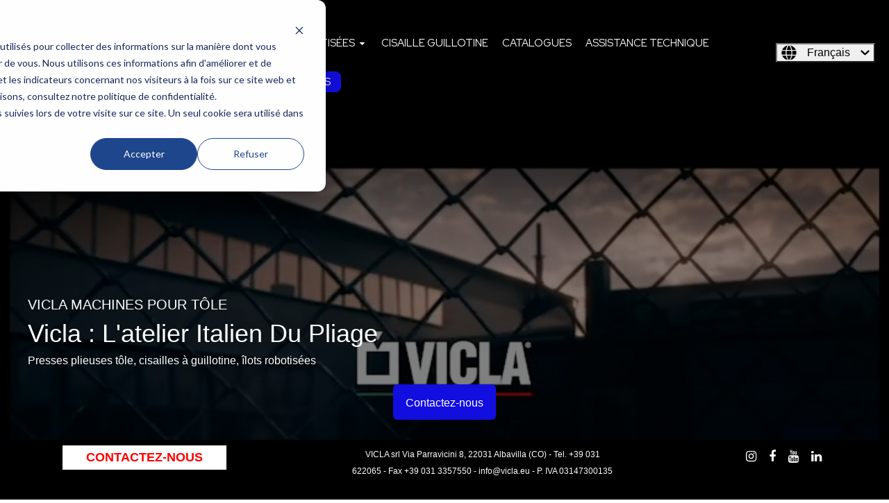

--- FILE ---
content_type: text/html; charset=UTF-8
request_url: https://www.vicla.eu/fr/
body_size: 16985
content:
<!doctype html><html lang="fr"><head>
    <meta charset="utf-8">
    <title>Presses-plieuses pour usinage tôle Made in Italy </title>
    <link rel="shortcut icon" href="https://www.vicla.eu/hubfs/Vicla_July2018%20Theme/Images/favicon_vicla.png">
    <meta name="description" content="Presses-plieuses pour usinage tôle, hydrauliques, électriques ou hybrides Made in Italy. Découvrez tous les modèles et les prix de nos machines.">
    
    
    <link rel="stylesheet" href="https://cdnjs.cloudflare.com/ajax/libs/font-awesome/4.7.0/css/font-awesome.min.css" integrity="sha256-eZrrJcwDc/3uDhsdt61sL2oOBY362qM3lon1gyExkL0=" crossorigin="anonymous">
    
      
      
    
    
    
<meta name="viewport" content="width=device-width, initial-scale=1">

    
    <meta property="og:description" content="Presses-plieuses pour usinage tôle, hydrauliques, électriques ou hybrides Made in Italy. Découvrez tous les modèles et les prix de nos machines.">
    <meta property="og:title" content="Presses-plieuses pour usinage tôle Made in Italy ">
    <meta name="twitter:description" content="Presses-plieuses pour usinage tôle, hydrauliques, électriques ou hybrides Made in Italy. Découvrez tous les modèles et les prix de nos machines.">
    <meta name="twitter:title" content="Presses-plieuses pour usinage tôle Made in Italy ">

    

    
    <style>
a.cta_button{-moz-box-sizing:content-box !important;-webkit-box-sizing:content-box !important;box-sizing:content-box !important;vertical-align:middle}.hs-breadcrumb-menu{list-style-type:none;margin:0px 0px 0px 0px;padding:0px 0px 0px 0px}.hs-breadcrumb-menu-item{float:left;padding:10px 0px 10px 10px}.hs-breadcrumb-menu-divider:before{content:'›';padding-left:10px}.hs-featured-image-link{border:0}.hs-featured-image{float:right;margin:0 0 20px 20px;max-width:50%}@media (max-width: 568px){.hs-featured-image{float:none;margin:0;width:100%;max-width:100%}}.hs-screen-reader-text{clip:rect(1px, 1px, 1px, 1px);height:1px;overflow:hidden;position:absolute !important;width:1px}
</style>

<link rel="stylesheet" href="https://www.vicla.eu/hubfs/hub_generated/template_assets/1/91318190435/1763030261190/template_layout.min.css">
<link rel="stylesheet" href="https://www.vicla.eu/hubfs/hub_generated/template_assets/1/91318940216/1763030257890/template_main.min.css">
<link rel="stylesheet" href="https://www.vicla.eu/hubfs/hub_generated/template_assets/1/92520426653/1763030254768/template_child.css">
<link rel="stylesheet" href="https://7052064.fs1.hubspotusercontent-na1.net/hubfs/7052064/hub_generated/module_assets/1/-1366607/1767723336167/module_language_switcher.min.css">

  <style>
  #hs_cos_wrapper_language-switcher .hs-language-switcher { text-align:center; }

#hs_cos_wrapper_language-switcher .hs-language-switcher__button {}

#hs_cos_wrapper_language-switcher .hs-language-switcher__current-language {}

#hs_cos_wrapper_language-switcher .hs-language-switcher__inner-wrapper {
  margin-top:0px;
  margin-bottom:0px;
}

#hs_cos_wrapper_language-switcher .hs-language-switcher__button:hover,
#hs_cos_wrapper_language-switcher .hs-language-switcher.menu-open .hs-language-switcher__button {}

#hs_cos_wrapper_language-switcher .hs-language-switcher__icon--dropdown {
  margin-left:15px;
  margin-right:0;
  display:block;
  width:13px;
  height:auto;
  fill:rgba(0,0,0,1.0);
  transition:transform .2s ease;
}

#hs_cos_wrapper_language-switcher .hs-language-switcher__icon--dropdown.active { transform:rotate(180deg); }

#hs_cos_wrapper_language-switcher .hs-language-switcher__icon {
  display:flex;
  height:auto;
  width:22px;
  fill:rgba(0,0,0,1.0);
  margin-right:15px;
}

#hs_cos_wrapper_language-switcher .hs-language-switcher__icon>svg {
  width:22px;
  height:auto;
}

#hs_cos_wrapper_language-switcher .hs-language-switcher__inner-wrapper:hover .hs-language-switcher__icon,
#hs_cos_wrapper_language-switcher .hs-language-switcher.menu-open .hs-language-switcher__icon {}

@media screen and (max-width:767px) {
  #hs_cos_wrapper_language-switcher .hs-language-switcher__current-language { display:none; }

  #hs_cos_wrapper_language-switcher .hs-language-switcher__icon {
    display:flex;
    margin-right:0;
  }

  #hs_cos_wrapper_language-switcher .hs-language-switcher__menu.hs--align-left {
    left:0;
    right:initial;
    transform:translateX(0);
  }

  #hs_cos_wrapper_language-switcher .hs-language-switcher__menu.hs--align-right {
    left:initial;
    right:0;
    transform:translateX(0);
  }

  #hs_cos_wrapper_language-switcher .hs-language-switcher__menu.hs--align-center {
    left:50%;
    right:initial;
    transform:translateX(-50%);
  }
}

#hs_cos_wrapper_language-switcher .hs-language-switcher__menu {
  border:1px solid #000000;
  left:0;
}

#hs_cos_wrapper_language-switcher .hs-language-switcher__item {}

#hs_cos_wrapper_language-switcher .hs-language-switcher__item a { text-align:left; }

#hs_cos_wrapper_language-switcher .hs-language-switcher__item:focus,
#hs_cos_wrapper_language-switcher .hs-language-switcher__item.active,
#hs_cos_wrapper_language-switcher .hs-language-switcher__menu.mousemove .hs-language-switcher__item:hover {}

#hs_cos_wrapper_language-switcher .hs-language-switcher__item:focus a,
#hs_cos_wrapper_language-switcher .hs-language-switcher__item.active a,
#hs_cos_wrapper_language-switcher .hs-language-switcher__menu.mousemove .hs-language-switcher__item:hover a {}

@media (max-width:450px) {
  #hs_cos_wrapper_language-switcher .hs-language-switcher__menu {
    width:280px;
    max-width:280px;
  }

  #hs_cos_wrapper_language-switcher .hs-language-switcher__item a { white-space:normal; }
}

  </style>
  
<link rel="stylesheet" href="https://www.vicla.eu/hubfs/hub_generated/module_assets/1/177143398324/1743030090170/module_Jake_Breadcrumbs.min.css">

<style>
  #hs_cos_wrapper_module_17250187490805 .jake-breadcrumbs-list {
  padding-top:0.75rem;
  padding-right:1rem;
  padding-bottom:0.75rem;
  padding-left:1rem;
  margin-bottom:1rem;
  background-color:#e9ecef;
  border-radius:10px;
  border:0px none;
}

#hs_cos_wrapper_module_17250187490805 .jake-breadcrumb-item+.jake-breadcrumb-item::before {
  padding-right:0.5rem;
  padding-left:0.5rem;
  color:#6c757d !important;
  content:"/";
}

#hs_cos_wrapper_module_17250187490805 .jake-breadcrumb-item.active { color:#000000; }

#hs_cos_wrapper_module_17250187490805 .jake-breadcrumb-item a { text-decoration:none; }

</style>

<style>
.video-wrapper {
  position: relative;
  display: flex;
  height: 100vh;
  width: 100%;
  overflow: hidden;
}
.video-wrapper video {
  z-index: 0;
  position: absolute;
  width: 100%;
}
.video-wrapper .intro {
  position: relative; 
  z-index: 2;
  width: 100%;
  margin: 0 auto !important;
}
.video-wrapper .overlay {
  position: absolute;
  height: 100%;
  width: 100%;
  z-index: 1;
}


@media (max-width: 980px) {
  .video-wrapper video {
    height: 100%;
    width: unset;
    max-width: unset !important;
  }
  .video-wrapper .intro {
    padding-left: 20px;
    padding-right: 20px;
  }
}
@media (max-width: 767px) {
.video-wrapper .intro {
      z-index: 9;
  }
}</style>

<style>
.master-mbwi {
  display: -ms-grid;
  display: grid;
  grid-gap: 10px;    
}

.box_wrapper {
  text-align: center;
  padding: 20px;
}

.box_wrapper.b-shadow {
  box-shadow: 0px 3px 8px rgba(0,0,0,0.31);
}

.box_wrapper .icon_content {
  margin: 0 auto;
  padding: 10px;
  border-radius: 100%;
  display: -webkit-box;
  display: -ms-flexbox;
  display: flex;
  -webkit-box-align: center;
      -ms-flex-align: center;
          align-items: center;
  -webkit-box-pack: center;
      -ms-flex-pack: center;
          justify-content: center;
}
.box_wrapper .image_content {
  position: relative;
}

.box_wrapper .image_content img {
  margin: 0 auto;
  border-radius: 100%;
}
.box_wrapper .description {
  margin: 30px 0 10px;
}

@media (max-width: 980px) {
.master-mbwi {
  -ms-grid-columns: (1fr)[2] !important;
  grid-template-columns: repeat(2,1fr) !important;  
}

@media (max-width: 480px) {
.master-mbwi {
  -ms-grid-columns: (1fr)[1] !important;
  grid-template-columns: repeat(1,1fr) !important;
}  
}</style>


<style>
  #module_171318184882313 .icon_content {
  background-color: #1A237E;
  max-width: 60px;  
  height: 60px;    
  }
#module_171318184882313 .icon_content svg {
  fill: #ffffff;
  width: 60px;
  height: 60px;   
  }
  #module_171318184882313.master-mbwi {
  -ms-grid-columns: (1fr)[4];
  grid-template-columns: repeat(4,1fr);  
}  
  
</style>


<style>
  #module_171318185036013 .icon_content {
  background-color: #1A237E;
  max-width: 60px;  
  height: 60px;    
  }
#module_171318185036013 .icon_content svg {
  fill: #ffffff;
  width: 60px;
  height: 60px;   
  }
  #module_171318185036013.master-mbwi {
  -ms-grid-columns: (1fr)[3];
  grid-template-columns: repeat(3,1fr);  
}  
  
</style>

<style>
.master-chess {
  display: -ms-grid;
  display: grid;
  -ms-grid-columns: (1fr)[2];
  grid-template-columns: repeat(2,1fr);    
  grid-gap: 0px;    
}

.master-chess .chess-card .cover {
  background-size: cover;
  background-repeat: no-repeat;
  min-height: 100%;
  position: relative;
  z-index: 0;
}
.master-chess .chess-card .cover .overlay {
  position: absolute;
  top: 0;
  bottom: 0;
  left: 0;
  right: 0;
}
.master-chess .chess-card .content-wrapper {
  height: 100%;
  width: 100%;
  display: flex;
}

.master-chess .chess-card .text-content {
 padding: 30px; 
}


@media (max-width: 600px) {
.master-chess {
  -ms-grid-columns: (1fr)[1];
  grid-template-columns: repeat(1,1fr);      
}  
  
}</style>


  <style>
    @media (max-width: 600px) {
      #module_17131818541227 .chess-card:nth-of-type(1) {
    order: 1;
  }  
    }

    
#module_17131818541227 .chess-card {
  height: 60vh;
    }
    
    @media (max-width: 600px) {
#module_17131818541227 .chess-card {
  height: 60vh;
    }    
    }
    
  </style>
  

  <style>
    @media (max-width: 600px) {
      #module_17131818541227 .chess-card:nth-of-type(2) {
    order: 2;
  }  
    }

    #module_17131818541227 .chess-card:nth-of-type(2) .content-wrapper {
      align-items: center;
      justify-content: left;
    }
    
    
#module_17131818541227 .chess-card {
  height: 60vh;
    }
    
    @media (max-width: 600px) {
#module_17131818541227 .chess-card {
  height: 60vh;
    }    
    }
    
  </style>
  

    <style>
      #hs-button_module_1713181860259 {
        
        background-color: rgba(18, 14, 223,1.0);
        color: #FFFFFF;
        
        ;
        
        
      }
      #hs-button_module_1713181860259:hover {
        background-color: rgba(204, 204, 204,1.0);
        color: rgba(0, 0, 0,1.0);
        
        

      }
    </style>
  

<style>
  #module_171318187214812 .icon_content {
  background-color: #120EDF;
  max-width: 60px;  
  height: 60px;    
  }
#module_171318187214812 .icon_content svg {
  fill: #ffffff;
  width: 60px;
  height: 60px;   
  }
  #module_171318187214812.master-mbwi {
  -ms-grid-columns: (1fr)[3];
  grid-template-columns: repeat(3,1fr);  
}  
  
</style>

<style>
.back-to-top {
    position: fixed;
    bottom: 20px;
    right: 20px;
    width: 30px;
    height: 30px;
    font-size: 20px;
    padding: 1px 6px 4px;
    cursor: pointer;
}
</style>

<link rel="stylesheet" href="https://www.vicla.eu/hubfs/hub_generated/module_assets/1/93705339220/1743030086476/module_Fixed_Footer.min.css">
<style>
  @font-face {
    font-family: "Lato";
    font-weight: 400;
    font-style: normal;
    font-display: swap;
    src: url("/_hcms/googlefonts/Lato/regular.woff2") format("woff2"), url("/_hcms/googlefonts/Lato/regular.woff") format("woff");
  }
  @font-face {
    font-family: "Lato";
    font-weight: 700;
    font-style: normal;
    font-display: swap;
    src: url("/_hcms/googlefonts/Lato/700.woff2") format("woff2"), url("/_hcms/googlefonts/Lato/700.woff") format("woff");
  }
  @font-face {
    font-family: "Lora";
    font-weight: 400;
    font-style: normal;
    font-display: swap;
    src: url("/_hcms/googlefonts/Lora/regular.woff2") format("woff2"), url("/_hcms/googlefonts/Lora/regular.woff") format("woff");
  }
  @font-face {
    font-family: "Lora";
    font-weight: 400;
    font-style: normal;
    font-display: swap;
    src: url("/_hcms/googlefonts/Lora/regular.woff2") format("woff2"), url("/_hcms/googlefonts/Lora/regular.woff") format("woff");
  }
  @font-face {
    font-family: "Lora";
    font-weight: 700;
    font-style: normal;
    font-display: swap;
    src: url("/_hcms/googlefonts/Lora/700.woff2") format("woff2"), url("/_hcms/googlefonts/Lora/700.woff") format("woff");
  }
  @font-face {
    font-family: "Red Hat Display";
    font-weight: 700;
    font-style: normal;
    font-display: swap;
    src: url("/_hcms/googlefonts/Red_Hat_Display/700.woff2") format("woff2"), url("/_hcms/googlefonts/Red_Hat_Display/700.woff") format("woff");
  }
  @font-face {
    font-family: "Red Hat Display";
    font-weight: 400;
    font-style: normal;
    font-display: swap;
    src: url("/_hcms/googlefonts/Red_Hat_Display/regular.woff2") format("woff2"), url("/_hcms/googlefonts/Red_Hat_Display/regular.woff") format("woff");
  }
  @font-face {
    font-family: "Red Hat Display";
    font-weight: 500;
    font-style: normal;
    font-display: swap;
    src: url("/_hcms/googlefonts/Red_Hat_Display/500.woff2") format("woff2"), url("/_hcms/googlefonts/Red_Hat_Display/500.woff") format("woff");
  }
  @font-face {
    font-family: "Red Hat Display";
    font-weight: 400;
    font-style: normal;
    font-display: swap;
    src: url("/_hcms/googlefonts/Red_Hat_Display/regular.woff2") format("woff2"), url("/_hcms/googlefonts/Red_Hat_Display/regular.woff") format("woff");
  }
</style>

<!-- Editor Styles -->
<style id="hs_editor_style" type="text/css">
#hs_cos_wrapper_module_17131818461564  { display: block !important; padding-bottom: 50px !important; padding-left: 20px !important; padding-right: 20px !important; padding-top: 50px !important }
#hs_cos_wrapper_module_171318184882312  { background-color: #FFFFFF !important; background-image: none !important; display: block !important }
#hs_cos_wrapper_module_171318185036012  { background-color: #FFFFFF !important; background-image: none !important; display: block !important }
#hs_cos_wrapper_module_171318186025810  { display: block !important; margin-top: -150px !important; padding-top: 0px !important }
#hs_cos_wrapper_module_171318187214811  { display: block !important; margin-top: -70px !important }
#hs_cos_wrapper_module_171318187214814  { border-color: #EEEEEE !important; border-style: solid !important; display: block !important }
#hs_cos_wrapper_module_171318187214814 input[type="submit"] { color: #000000 !important }
#hs_cos_wrapper_module_171318187214814 .hs-button { color: #000000 !important }
#hs_cos_wrapper_module_171318187214814 input[type="text"] { border-style: solid !important; border-width: 1px !important; color: #000000 !important }
#hs_cos_wrapper_module_171318187214814 input[type="email"] { border-style: solid !important; border-width: 1px !important; color: #000000 !important }
#hs_cos_wrapper_module_171318187214814 textarea { border-style: solid !important; border-width: 1px !important; color: #000000 !important }
#hs_cos_wrapper_module_171318187214814 input[type="number"] { border-style: solid !important; border-width: 1px !important; color: #000000 !important }
#hs_cos_wrapper_module_171318187214814 select { border-style: solid !important; border-width: 1px !important; color: #000000 !important }
#hs_cos_wrapper_module_171318187214814 input[type="file"] { border-style: solid !important; border-width: 1px !important; color: #000000 !important }
#hs_cos_wrapper_module_171318187214814 input[type="tel"] { border-style: solid !important; border-width: 1px !important; color: #000000 !important }
#hs_cos_wrapper_module_171318187214814 input[type="date"] { border-style: solid !important; border-width: 1px !important; color: #000000 !important }
#hs_cos_wrapper_module_171318187214814 .hs-error-msg { color: #000000 !important }
#hs_cos_wrapper_module_171318187214814 .hs_error_rollup .hs-error-msgs .hs-main-font-element { color: #000000 !important }
#hs_cos_wrapper_module_171318187214814 .hsfc-ErrorAlert { color: #000000 !important }
#hs_cos_wrapper_module_171318187214814 label:not(.hs-error-msg) { color: #000000 !important }
#hs_cos_wrapper_module_171318187214814 label:not(.hs-error-msg) p , #hs_cos_wrapper_module_171318187214814 label:not(.hs-error-msg) li , #hs_cos_wrapper_module_171318187214814 label:not(.hs-error-msg) span , #hs_cos_wrapper_module_171318187214814 label:not(.hs-error-msg) label , #hs_cos_wrapper_module_171318187214814 label:not(.hs-error-msg) h1 , #hs_cos_wrapper_module_171318187214814 label:not(.hs-error-msg) h2 , #hs_cos_wrapper_module_171318187214814 label:not(.hs-error-msg) h3 , #hs_cos_wrapper_module_171318187214814 label:not(.hs-error-msg) h4 , #hs_cos_wrapper_module_171318187214814 label:not(.hs-error-msg) h5 , #hs_cos_wrapper_module_171318187214814 label:not(.hs-error-msg) h6  { color: #000000 !important }
#hs_cos_wrapper_module_171318187214814 .hs-richtext { color: #000000 !important }
#hs_cos_wrapper_module_171318187214814 .hs-richtext p { color: #000000 !important }
#hs_cos_wrapper_module_171318187214814 .form-title { color: #000000 !important }
#hs_cos_wrapper_module_171318187214814 .submitted-message { color: #000000 !important }
#hs_cos_wrapper_module_17131818461564  { display: block !important; padding-bottom: 50px !important; padding-left: 20px !important; padding-right: 20px !important; padding-top: 50px !important }
#hs_cos_wrapper_module_171318184882312  { background-color: #FFFFFF !important; background-image: none !important; display: block !important }
#hs_cos_wrapper_module_171318185036012  { background-color: #FFFFFF !important; background-image: none !important; display: block !important }
#hs_cos_wrapper_module_171318186025810  { display: block !important; margin-top: -150px !important; padding-top: 0px !important }
#hs_cos_wrapper_module_171318187214814  { border-color: #EEEEEE !important; border-style: solid !important; display: block !important }
#hs_cos_wrapper_module_171318187214814 input[type="submit"] { color: #000000 !important }
#hs_cos_wrapper_module_171318187214814 .hs-button { color: #000000 !important }
#hs_cos_wrapper_module_171318187214814 input[type="text"] { border-style: solid !important; border-width: 1px !important; color: #000000 !important }
#hs_cos_wrapper_module_171318187214814 input[type="email"] { border-style: solid !important; border-width: 1px !important; color: #000000 !important }
#hs_cos_wrapper_module_171318187214814 textarea { border-style: solid !important; border-width: 1px !important; color: #000000 !important }
#hs_cos_wrapper_module_171318187214814 input[type="number"] { border-style: solid !important; border-width: 1px !important; color: #000000 !important }
#hs_cos_wrapper_module_171318187214814 select { border-style: solid !important; border-width: 1px !important; color: #000000 !important }
#hs_cos_wrapper_module_171318187214814 input[type="file"] { border-style: solid !important; border-width: 1px !important; color: #000000 !important }
#hs_cos_wrapper_module_171318187214814 input[type="tel"] { border-style: solid !important; border-width: 1px !important; color: #000000 !important }
#hs_cos_wrapper_module_171318187214814 input[type="date"] { border-style: solid !important; border-width: 1px !important; color: #000000 !important }
#hs_cos_wrapper_module_171318187214814 .hs-error-msg { color: #000000 !important }
#hs_cos_wrapper_module_171318187214814 .hs_error_rollup .hs-error-msgs .hs-main-font-element { color: #000000 !important }
#hs_cos_wrapper_module_171318187214814 .hsfc-ErrorAlert { color: #000000 !important }
#hs_cos_wrapper_module_171318187214814 label:not(.hs-error-msg) { color: #000000 !important }
#hs_cos_wrapper_module_171318187214814 label:not(.hs-error-msg) p , #hs_cos_wrapper_module_171318187214814 label:not(.hs-error-msg) li , #hs_cos_wrapper_module_171318187214814 label:not(.hs-error-msg) span , #hs_cos_wrapper_module_171318187214814 label:not(.hs-error-msg) label , #hs_cos_wrapper_module_171318187214814 label:not(.hs-error-msg) h1 , #hs_cos_wrapper_module_171318187214814 label:not(.hs-error-msg) h2 , #hs_cos_wrapper_module_171318187214814 label:not(.hs-error-msg) h3 , #hs_cos_wrapper_module_171318187214814 label:not(.hs-error-msg) h4 , #hs_cos_wrapper_module_171318187214814 label:not(.hs-error-msg) h5 , #hs_cos_wrapper_module_171318187214814 label:not(.hs-error-msg) h6  { color: #000000 !important }
#hs_cos_wrapper_module_171318187214814 .hs-richtext { color: #000000 !important }
#hs_cos_wrapper_module_171318187214814 .hs-richtext p { color: #000000 !important }
#hs_cos_wrapper_module_171318187214814 .form-title { color: #000000 !important }
#hs_cos_wrapper_module_171318187214814 .submitted-message { color: #000000 !important }
#hs_cos_wrapper_module_171318187214811  { display: block !important; margin-top: -70px !important }
.dnd_arealanding-row-1-force-full-width-section > .row-fluid {
  max-width: none !important;
}
.dnd_arealanding-row-3-force-full-width-section > .row-fluid {
  max-width: none !important;
}
.dnd_arealanding-row-4-max-width-section-centering > .row-fluid {
  max-width: 1600px !important;
  margin-left: auto !important;
  margin-right: auto !important;
}
.dnd_arealanding-row-5-max-width-section-centering > .row-fluid {
  max-width: 1600px !important;
  margin-left: auto !important;
  margin-right: auto !important;
}
.dnd_arealanding-row-6-max-width-section-centering > .row-fluid {
  max-width: 1920px !important;
  margin-left: auto !important;
  margin-right: auto !important;
}
.module_1713181860259-flexbox-positioning {
  display: -ms-flexbox !important;
  -ms-flex-direction: column !important;
  -ms-flex-align: start !important;
  -ms-flex-pack: start;
  display: flex !important;
  flex-direction: column !important;
  align-items: flex-start !important;
  justify-content: flex-start;
}
.module_1713181860259-flexbox-positioning > div {
  max-width: 100%;
  flex-shrink: 0 !important;
}
.module_171318186025810-flexbox-positioning {
  display: -ms-flexbox !important;
  -ms-flex-direction: column !important;
  -ms-flex-align: center !important;
  -ms-flex-pack: start;
  display: flex !important;
  flex-direction: column !important;
  align-items: center !important;
  justify-content: flex-start;
}
.module_171318186025810-flexbox-positioning > div {
  max-width: 100%;
  flex-shrink: 0 !important;
}
.module_171318187214811-flexbox-positioning {
  display: -ms-flexbox !important;
  -ms-flex-direction: column !important;
  -ms-flex-align: center !important;
  -ms-flex-pack: start;
  display: flex !important;
  flex-direction: column !important;
  align-items: center !important;
  justify-content: flex-start;
}
.module_171318187214811-flexbox-positioning > div {
  max-width: 100%;
  flex-shrink: 0 !important;
}
/* HubSpot Non-stacked Media Query Styles */
@media (min-width:768px) {
  .dnd_arealanding-row-7-vertical-alignment > .row-fluid {
    display: -ms-flexbox !important;
    -ms-flex-direction: row;
    display: flex !important;
    flex-direction: row;
  }
  .dnd_arealanding-row-8-vertical-alignment > .row-fluid {
    display: -ms-flexbox !important;
    -ms-flex-direction: row;
    display: flex !important;
    flex-direction: row;
  }
  .cell_17131818602588-vertical-alignment {
    display: -ms-flexbox !important;
    -ms-flex-direction: column !important;
    -ms-flex-pack: center !important;
    display: flex !important;
    flex-direction: column !important;
    justify-content: center !important;
  }
  .cell_17131818602588-vertical-alignment > div {
    flex-shrink: 0 !important;
  }
  .cell_17131818602587-vertical-alignment {
    display: -ms-flexbox !important;
    -ms-flex-direction: column !important;
    -ms-flex-pack: center !important;
    display: flex !important;
    flex-direction: column !important;
    justify-content: center !important;
  }
  .cell_17131818602587-vertical-alignment > div {
    flex-shrink: 0 !important;
  }
  .cell_17131818721488-vertical-alignment {
    display: -ms-flexbox !important;
    -ms-flex-direction: column !important;
    -ms-flex-pack: center !important;
    display: flex !important;
    flex-direction: column !important;
    justify-content: center !important;
  }
  .cell_17131818721488-vertical-alignment > div {
    flex-shrink: 0 !important;
  }
  .cell_17131818721487-vertical-alignment {
    display: -ms-flexbox !important;
    -ms-flex-direction: column !important;
    -ms-flex-pack: center !important;
    display: flex !important;
    flex-direction: column !important;
    justify-content: center !important;
  }
  .cell_17131818721487-vertical-alignment > div {
    flex-shrink: 0 !important;
  }
}
/* HubSpot Styles (default) */
.dnd_arealanding-row-0-padding {
  padding-top: 5px !important;
  padding-bottom: 5px !important;
}
.dnd_arealanding-row-0-hidden {
  display: none !important;
}
.dnd_arealanding-row-0-background-layers {
  background-image: linear-gradient(rgba(0, 0, 0, 1), rgba(0, 0, 0, 1)) !important;
  background-position: left top !important;
  background-size: auto !important;
  background-repeat: no-repeat !important;
}
.dnd_arealanding-row-1-padding {
  padding-top: 0px !important;
  padding-bottom: 0px !important;
  padding-left: 0px !important;
  padding-right: 0px !important;
}
.dnd_arealanding-row-2-background-layers {
  background-image: linear-gradient(rgba(0, 0, 0, 1), rgba(0, 0, 0, 1)) !important;
  background-position: left top !important;
  background-size: auto !important;
  background-repeat: no-repeat !important;
}
.dnd_arealanding-row-3-padding {
  padding-top: 0px !important;
  padding-bottom: 0px !important;
  padding-left: 0px !important;
  padding-right: 0px !important;
}
.dnd_arealanding-row-3-background-layers {
  background-image: linear-gradient(rgba(255, 255, 255, 1), rgba(255, 255, 255, 1)) !important;
  background-position: left top !important;
  background-size: auto !important;
  background-repeat: no-repeat !important;
}
.dnd_arealanding-row-4-padding {
  padding-top: 50px !important;
  padding-bottom: 50px !important;
}
.dnd_arealanding-row-4-hidden {
  display: block !important;
}
.dnd_arealanding-row-4-background-layers {
  background-image: linear-gradient(rgba(255, 255, 255, 1), rgba(255, 255, 255, 1)) !important;
  background-position: left top !important;
  background-size: auto !important;
  background-repeat: no-repeat !important;
}
.dnd_arealanding-row-5-padding {
  padding-top: 50px !important;
  padding-bottom: 50px !important;
}
.dnd_arealanding-row-5-hidden {
  display: block !important;
}
.dnd_arealanding-row-5-background-layers {
  background-image: linear-gradient(rgba(255, 255, 255, 1), rgba(255, 255, 255, 1)) !important;
  background-position: left top !important;
  background-size: auto !important;
  background-repeat: no-repeat !important;
}
.dnd_arealanding-row-6-background-layers {
  background-image: linear-gradient(rgba(255, 255, 255, 1), rgba(255, 255, 255, 1)) !important;
  background-position: left top !important;
  background-size: auto !important;
  background-repeat: no-repeat !important;
}
.dnd_arealanding-row-8-padding {
  padding-top: 200px !important;
}
.dnd_arealanding-row-8-background-layers {
  background-image: linear-gradient(rgba(239, 239, 239, 1), rgba(239, 239, 239, 1)) !important;
  background-position: left top !important;
  background-size: auto !important;
  background-repeat: no-repeat !important;
}
.module_17131818541227-hidden {
  display: block !important;
}
.cell_17131818721488-row-0-padding {
  padding-top: 20px !important;
  padding-bottom: 20px !important;
  padding-left: 20px !important;
  padding-right: 20px !important;
}
.cell_17131818721487-margin {
  margin-top: -500px !important;
}
.cell_17131818721487-padding {
  padding-right: 20px !important;
}
/* HubSpot Styles (mobile) */
@media (max-width: 767px) {
  .dnd_arealanding-row-6-padding {
    padding-top: 0px !important;
    padding-bottom: 0px !important;
  }
  .dnd_arealanding-row-8-padding {
    padding-top: 80px !important;
    padding-bottom: 30px !important;
  }
  .module_171318184882311-padding > #hs_cos_wrapper_module_171318184882311 {
    padding-left: 0px !important;
  }
  .module_171318185036011-padding > #hs_cos_wrapper_module_171318185036011 {
    padding-left: 0px !important;
  }
  .module_17131818541227-margin > #hs_cos_wrapper_module_17131818541227 {
    margin-bottom: 80px !important;
  }
  .module_17131818541227-hidden {
    display: none !important;
  }
  .cell_17131818721487-margin {
    margin-top: 0px !important;
  }
  .module_171318187214811-padding > #hs_cos_wrapper_module_171318187214811 {
    padding-top: 30px !important;
  }
  .module_171318187214812-hidden {
    display: none !important;
  }
}
</style>
    

    
    <link rel="canonical" href="https://www.vicla.eu/fr/">

<!-- Google Tag Manager -->
<script>(function(w,d,s,l,i){w[l]=w[l]||[];w[l].push({'gtm.start':
new Date().getTime(),event:'gtm.js'});var f=d.getElementsByTagName(s)[0],
j=d.createElement(s),dl=l!='dataLayer'?'&l='+l:'';j.async=true;j.src=
'https://www.googletagmanager.com/gtm.js?id='+i+dl;f.parentNode.insertBefore(j,f);
})(window,document,'script','dataLayer','GTM-TLT7MM7');</script>
<!-- End Google Tag Manager -->


<!-- Google Search Console -->
<meta name="google-site-verification" content="0yn7fFJGtBAGEuDjxlkTxoU_dGZOO768wti2AMjVdWk">
<!-- End Google Search Console -->

<!-- Hotjar Tracking Code for https://vicla.eu/ -->
<script>
    (function(h,o,t,j,a,r){
        h.hj=h.hj||function(){(h.hj.q=h.hj.q||[]).push(arguments)};
        h._hjSettings={hjid:2662321,hjsv:6};
        a=o.getElementsByTagName('head')[0];
        r=o.createElement('script');r.async=1;
        r.src=t+h._hjSettings.hjid+j+h._hjSettings.hjsv;
        a.appendChild(r);
    })(window,document,'https://static.hotjar.com/c/hotjar-','.js?sv=');
</script>

<!-- Brand Safety Facebook -->
<meta name="facebook-domain-verification" content="ia4rxb2zsjqyd563nzodguggkdjoax">
<link rel="stylesheet" href="https://www.vicla.eu/hubfs/hub_generated/template_assets/1/40879118690/1743052363085/template_plugins.min.css">
<script src="https://www.vicla.eu/hubfs/hub_generated/template_assets/1/40879017946/1743052408301/template_jquery.min.js"></script>

<!-- FHide content on Mobile view - Smartphone Portrait and Landscape-->
<style type="text/css">
  .navigation-primary .submenu.level-2 > .menu-item a.menu-link, 
.navigation-primary .submenu.level-3 > .menu-item a.menu-link {
  color:#000 !important;  
}
.navigation-primary .submenu.level-2 > .menu-item a.menu-link:hover, 
.navigation-primary .submenu.level-3 > .menu-item a.menu-link:hover {
  color:#fff !important; 
}

.blog-post-header .blog-post__meta .meta-content .content-meta {
  padding-left:0; 
}
  .mobileHide { display: inline; }

  @media only screen
    and (min-device-width : 320px)
    and (max-device-width : 480px){
     .mobileHide { display: none;}
  }
  
</style>

<!-- Icone social media -->
<link rel="stylesheet" href="https://stackpath.bootstrapcdn.com/font-awesome/4.7.0/css/font-awesome.min.css">
<!-- END Icone social media -->
<meta property="og:url" content="https://www.vicla.eu/fr/">
<meta name="twitter:card" content="summary">
<meta http-equiv="content-language" content="fr">
<link rel="alternate" hreflang="de" href="https://www.vicla.eu/de/">
<link rel="alternate" hreflang="en" href="https://www.vicla.eu/en/">
<link rel="alternate" hreflang="fr" href="https://www.vicla.eu/fr/">
<link rel="alternate" hreflang="it" href="https://www.vicla.eu/it/">
<link rel="alternate" hreflang="pl" href="https://www.vicla.eu/pl/">
<link rel="alternate" hreflang="ru" href="https://www.vicla.eu/ru/">







  <meta name="generator" content="HubSpot"></head>

  <body class="  hs-content-id-21904419745 hs-site-page page ">
    <div class="body-wrapper">
<!--       <div data-global-resource-path="Evolution child/template/partials/top_language_switcher.html"><div class="top_lan_switch">
  






    
        
       
     
    
      
    
    
    
      
    

      
    

      
    


  <a class="switch_btn" href="javascript:void(0);" onclick="toggleSwitch()">Lang: fr/</a>
<ul id="language-menu-2" class="hs-skip-lang-url-rewrite py-3 top-lang-drop">

    <li><a data-language="it" href="/it/"><img src="//cdn2.hubspot.net/hubfs/4686690/Vicla_July2018%20Theme/Images/it.png" alt="it" title="Italiano">&nbsp; Italiano</a></li> 
    <li><a data-language="en" href="/en/"><img src="//cdn2.hubspot.net/hubfs/4686690/Vicla_July2018%20Theme/Images/en.png" alt="en" title="English">&nbsp; English</a></li>
    <li><a data-language="fr" href="/fr/"><img src="//cdn2.hubspot.net/hubfs/4686690/Vicla_July2018%20Theme/Images/fr.png" alt="fr" title="Français">&nbsp; Français</a></li>
    <li><a data-language="de" href="/de/"><img src="//cdn2.hubspot.net/hubfs/4686690/Vicla_July2018%20Theme/Images/de.png" alt="de" title="Deutsch">&nbsp; Deutsch</a></li>
    <li><a data-language="pl" href="/pl/"><img src="//cdn2.hubspot.net/hubfs/4686690/Vicla_July2018%20Theme/Images/pl.png" alt="pl" title="Polski">&nbsp; Polski</a></li>
      <li><a data-language="pol" href="/ru/"><img src="//cdn2.hubspot.net/hubfs/4686690/Vicla_July2018%20Theme/Images/ru.png" alt="ru" title="Русский">&nbsp; Русский</a></li>
</ul>

</div></div> -->
      
        <div data-global-resource-path="Evolution child/template/partials/header.html"><header id="colophon" itemscope itemtype="http://schema.org/WPHeader" class=" header_sticky ">

   
 
   
     
  <div class="header__container">
    <div class="header__logo">
      <div id="hs_cos_wrapper_header_logo" class="hs_cos_wrapper hs_cos_wrapper_widget hs_cos_wrapper_type_module widget-type-logo" style="" data-hs-cos-general-type="widget" data-hs-cos-type="module">
  






















  
  <span id="hs_cos_wrapper_header_logo_hs_logo_widget" class="hs_cos_wrapper hs_cos_wrapper_widget hs_cos_wrapper_type_logo" style="" data-hs-cos-general-type="widget" data-hs-cos-type="logo"><a href="//www.vicla.eu/fr" id="hs-link-header_logo_hs_logo_widget" style="border-width:0px;border:0px;"><img src="https://www.vicla.eu/hs-fs/hubfs/ITA/PNG%20-%20JPEG%20-%20PDF/LOGO%20VICLA/Logo%20VICLA%20testo%20e%20icona%20bianchi%20con%20bandiera%20SENZA%20sfondo.png?width=200&amp;height=79&amp;name=Logo%20VICLA%20testo%20e%20icona%20bianchi%20con%20bandiera%20SENZA%20sfondo.png" class="hs-image-widget " height="79" style="height: auto;width:200px;border-width:0px;border:0px;" width="200" alt="Logo VICLA testo e icona bianchi con bandiera SENZA sfondo" title="Logo VICLA testo e icona bianchi con bandiera SENZA sfondo" srcset="https://www.vicla.eu/hs-fs/hubfs/ITA/PNG%20-%20JPEG%20-%20PDF/LOGO%20VICLA/Logo%20VICLA%20testo%20e%20icona%20bianchi%20con%20bandiera%20SENZA%20sfondo.png?width=100&amp;height=40&amp;name=Logo%20VICLA%20testo%20e%20icona%20bianchi%20con%20bandiera%20SENZA%20sfondo.png 100w, https://www.vicla.eu/hs-fs/hubfs/ITA/PNG%20-%20JPEG%20-%20PDF/LOGO%20VICLA/Logo%20VICLA%20testo%20e%20icona%20bianchi%20con%20bandiera%20SENZA%20sfondo.png?width=200&amp;height=79&amp;name=Logo%20VICLA%20testo%20e%20icona%20bianchi%20con%20bandiera%20SENZA%20sfondo.png 200w, https://www.vicla.eu/hs-fs/hubfs/ITA/PNG%20-%20JPEG%20-%20PDF/LOGO%20VICLA/Logo%20VICLA%20testo%20e%20icona%20bianchi%20con%20bandiera%20SENZA%20sfondo.png?width=300&amp;height=119&amp;name=Logo%20VICLA%20testo%20e%20icona%20bianchi%20con%20bandiera%20SENZA%20sfondo.png 300w, https://www.vicla.eu/hs-fs/hubfs/ITA/PNG%20-%20JPEG%20-%20PDF/LOGO%20VICLA/Logo%20VICLA%20testo%20e%20icona%20bianchi%20con%20bandiera%20SENZA%20sfondo.png?width=400&amp;height=158&amp;name=Logo%20VICLA%20testo%20e%20icona%20bianchi%20con%20bandiera%20SENZA%20sfondo.png 400w, https://www.vicla.eu/hs-fs/hubfs/ITA/PNG%20-%20JPEG%20-%20PDF/LOGO%20VICLA/Logo%20VICLA%20testo%20e%20icona%20bianchi%20con%20bandiera%20SENZA%20sfondo.png?width=500&amp;height=198&amp;name=Logo%20VICLA%20testo%20e%20icona%20bianchi%20con%20bandiera%20SENZA%20sfondo.png 500w, https://www.vicla.eu/hs-fs/hubfs/ITA/PNG%20-%20JPEG%20-%20PDF/LOGO%20VICLA/Logo%20VICLA%20testo%20e%20icona%20bianchi%20con%20bandiera%20SENZA%20sfondo.png?width=600&amp;height=237&amp;name=Logo%20VICLA%20testo%20e%20icona%20bianchi%20con%20bandiera%20SENZA%20sfondo.png 600w" sizes="(max-width: 200px) 100vw, 200px"></a></span>
</div>
    </div>

    
    <div class="header__menu">
        <input type="checkbox" id="nav-toggle">
        <label class="header__navigation-toggle" for="nav-toggle">
          <span class="header__mobile-menu-icon"></span>
        </label>
        <div class="header__navigation">
          <div id="hs_cos_wrapper_header_navigation_primary" class="hs_cos_wrapper hs_cos_wrapper_widget hs_cos_wrapper_type_module" style="" data-hs-cos-general-type="widget" data-hs-cos-type="module">





<nav itemscope itemtype="https://schema.org/SiteNavigationElement" aria-label="Main menu" class="navigation-primary">
  

  

  <ul class="submenu level-1" aria-hidden="false">
    
      

<li itemprop="name" role="menuitem" class="has-submenu menu-item ">
  <a itemprop="url" class="menu-link" href="https://www.vicla.eu/fr/presses-plieuses">Presses Plieuses</a>

  
  <input type="checkbox" id="Presses Plieuses" class="submenu-toggle">
  <label class="menu-arrow" for="Presses Plieuses">
    <span class="menu-arrow-bg">
      <span class="menu-arrow-icon"></span>
    </span>
  </label>
  

  

  <ul class="submenu level-2" aria-hidden="true">
    
      

<li itemprop="name" role="menuitem" class="no-submenu menu-item ">
  <a itemprop="url" class="menu-link" href="https://www.vicla.eu/fr/presses-plieuses/presse-plieuse-smart">Presse Plieuse Hydraulique</a>

  
</li>

    
      

<li itemprop="name" role="menuitem" class="no-submenu menu-item ">
  <a itemprop="url" class="menu-link" href="https://www.vicla.eu/fr/presses-plieuses/presse-plieuse-superior">Presse Plieuse Hybride</a>

  
</li>

    
      

<li itemprop="name" role="menuitem" class="no-submenu menu-item ">
  <a itemprop="url" class="menu-link" href="https://www.vicla.eu/fr/presses-plieuses/presse-plieuse-first">Presse Plieuse 40 ton</a>

  
</li>

    
  </ul>

  
</li>

    
      

<li itemprop="name" role="menuitem" class="has-submenu menu-item ">
  <a itemprop="url" class="menu-link" href="https://www.vicla.eu/fr/lignes-automatisees-et-robots">Lignes Automatisées</a>

  
  <input type="checkbox" id="Lignes Automatisées" class="submenu-toggle">
  <label class="menu-arrow" for="Lignes Automatisées">
    <span class="menu-arrow-bg">
      <span class="menu-arrow-icon"></span>
    </span>
  </label>
  

  

  <ul class="submenu level-2" aria-hidden="true">
    
      

<li itemprop="name" role="menuitem" class="no-submenu menu-item ">
  <a itemprop="url" class="menu-link" href="https://www.vicla.eu/fr/lignes-automatisees-et-robots/presses-plieuses-tandem">Presses plieuses en tandem</a>

  
</li>

    
      

<li itemprop="name" role="menuitem" class="no-submenu menu-item ">
  <a itemprop="url" class="menu-link" href="https://www.vicla.eu/fr/lignes-automatisees-et-robots/changeur-automatique-outil-presses-plieuses">Changeur Automatique D'outil</a>

  
</li>

    
      

<li itemprop="name" role="menuitem" class="no-submenu menu-item ">
  <a itemprop="url" class="menu-link" href="https://www.vicla.eu/fr/lignes-automatisees-et-robots/cellules-robotisees-pour-presses-plieuses">Pliage Robotisé</a>

  
</li>

    
  </ul>

  
</li>

    
      

<li itemprop="name" role="menuitem" class="no-submenu menu-item ">
  <a itemprop="url" class="menu-link" href="https://www.vicla.eu/fr/cisaille-guillotine-pour-t%C3%B4le-diamond">Cisaille Guillotine</a>

  
</li>

    
      

<li itemprop="name" role="menuitem" class="no-submenu menu-item ">
  <a itemprop="url" class="menu-link" href="https://www.vicla.eu/fr/scarica-cataloghi">Catalogues</a>

  
</li>

    
      

<li itemprop="name" role="menuitem" class="no-submenu menu-item ">
  <a itemprop="url" class="menu-link" href="https://www.vicla.eu/fr/assistance-technique">Assistance Technique</a>

  
</li>

    
      

<li itemprop="name" role="menuitem" class="no-submenu menu-item ">
  <a itemprop="url" class="menu-link" href="https://www.vicla.eu/fr/contacts-vicla">Nous contacter</a>

  
</li>

    
      

<li itemprop="name" role="menuitem" class="no-submenu menu-item ">
  <a itemprop="url" class="menu-link" href="https://www.vicla.eu/fr/configurateur-de-presse-plieuse">OBTENIR UN DEVIS</a>

  
</li>

    
  </ul>

</nav></div>            
        </div>
    </div>
     

    
    
      <div class="header__language-switcher">
        <div class="header__language-switcher-label">
          <div id="hs_cos_wrapper_language-switcher" class="hs_cos_wrapper hs_cos_wrapper_widget hs_cos_wrapper_type_module widget-type-language_switcher" style="" data-hs-cos-general-type="widget" data-hs-cos-type="module">


















  
  

  <nav class="hs-language-switcher" aria-label="Sélectionnez votre langue">
    <div class="hs-language-switcher__inner-wrapper">
      <button class="hs-language-switcher__button" aria-label="Français" aria-expanded="false">
        <span aria-hidden="true" class="hs-language-switcher__label">
          
  
    
      
      
      
    

    <span id="hs_cos_wrapper_language-switcher_" class="hs_cos_wrapper hs_cos_wrapper_widget hs_cos_wrapper_type_icon hs-language-switcher__icon" style="" data-hs-cos-general-type="widget" data-hs-cos-type="icon"><svg version="1.0" xmlns="http://www.w3.org/2000/svg" viewbox="0 0 512 512" aria-hidden="true"><g id="globe1_layer"><path d="M364.215 192h131.43c5.439 20.419 8.354 41.868 8.354 64s-2.915 43.581-8.354 64h-131.43c5.154-43.049 4.939-86.746 0-128zM185.214 352c10.678 53.68 33.173 112.514 70.125 151.992.221.001.44.008.661.008s.44-.008.661-.008c37.012-39.543 59.467-98.414 70.125-151.992H185.214zm174.13-192h125.385C452.802 84.024 384.128 27.305 300.95 12.075c30.238 43.12 48.821 96.332 58.394 147.925zm-27.35 32H180.006c-5.339 41.914-5.345 86.037 0 128h151.989c5.339-41.915 5.345-86.037-.001-128zM152.656 352H27.271c31.926 75.976 100.6 132.695 183.778 147.925-30.246-43.136-48.823-96.35-58.393-147.925zm206.688 0c-9.575 51.605-28.163 104.814-58.394 147.925 83.178-15.23 151.852-71.949 183.778-147.925H359.344zm-32.558-192c-10.678-53.68-33.174-112.514-70.125-151.992-.221 0-.44-.008-.661-.008s-.44.008-.661.008C218.327 47.551 195.872 106.422 185.214 160h141.572zM16.355 192C10.915 212.419 8 233.868 8 256s2.915 43.581 8.355 64h131.43c-4.939-41.254-5.154-84.951 0-128H16.355zm136.301-32c9.575-51.602 28.161-104.81 58.394-147.925C127.872 27.305 59.198 84.024 27.271 160h125.385z" /></g></svg></span>
  

          <span class="hs-language-switcher__current-language">Français</span>
          
  <svg version="1.0" xmlns="http://www.w3.org/2000/svg" viewbox="0 0 448 512" class="hs-language-switcher__icon--dropdown" aria-hidden="true">
    <g>
      <path d="M207.029 381.476L12.686 187.132c-9.373-9.373-9.373-24.569 0-33.941l22.667-22.667c9.357-9.357 24.522-9.375 33.901-.04L224 284.505l154.745-154.021c9.379-9.335 24.544-9.317 33.901.04l22.667 22.667c9.373 9.373 9.373 24.569 0 33.941L240.971 381.476c-9.373 9.372-24.569 9.372-33.942 0z"></path>
    </g>
  </svg>

        </span>
      </button>

      <ul class="hs-language-switcher__menu" role="menu">
        
          <li class="hs-language-switcher__item" role="menuitem">
            <a lang="en" hreflang="en" href="https://www.vicla.eu/en/" data-value="English">English</a>
          </li>
        
          <li class="hs-language-switcher__item" role="menuitem">
            <a lang="de" hreflang="de" href="https://www.vicla.eu/de/" data-value="Deutsch">Deutsch</a>
          </li>
        
          <li class="hs-language-switcher__item" role="menuitem">
            <a lang="pl" hreflang="pl" href="https://www.vicla.eu/pl/" data-value="Polski">Polski</a>
          </li>
        
          <li class="hs-language-switcher__item" role="menuitem">
            <a lang="ru" hreflang="ru" href="https://www.vicla.eu/ru/" data-value="Русский">Русский</a>
          </li>
        
          <li class="hs-language-switcher__item" role="menuitem">
            <a lang="it" hreflang="it" href="https://www.vicla.eu/it/" data-value="Italiano">Italiano</a>
          </li>
        
          <li class="hs-language-switcher__item" role="menuitem">
            <a lang="fr" hreflang="fr" href="https://www.vicla.eu/fr/" data-value="Français">Français</a>
          </li>
        
      </ul>
    </div>
  </nav>
</div>
        </div>
      </div>
    
    

  </div>
  
  
  
  
</header></div>
        
      
<script type="application/ld+json">
{
    "@context": "http://schema.org",
    "@type": "WebPage",
    "name": "Presses-plieuses pour usinage t&ocirc;le Made in Italy",
    "description": "Presses-plieuses pour usinage t&ocirc;le, hydrauliques, &eacute;lectriques ou hybrides Made in Italy. D&eacute;couvrez tous les mod&egrave;les et les prix de nos machines.",
    "publisher": {
        "@type": "ProfilePage",
        "name": "Vicla&reg;"
    }
}
</script>
<main class="body-container-wrapper">

 
  <div class="container-fluid body-container product">
<div class="row-fluid-wrapper">
<div class="row-fluid">
<div class="span12 widget-span widget-type-cell  dnd-area" style="" data-widget-type="cell" data-x="0" data-w="12">

<div class="row-fluid-wrapper row-depth-1 row-number-1 dnd_arealanding-row-0-hidden dnd_arealanding-row-0-background-color dnd-section dnd_arealanding-row-0-padding dnd_arealanding-row-0-background-layers">
<div class="row-fluid ">
<div class="span12 widget-span widget-type-cell dnd-column" style="" data-widget-type="cell" data-x="0" data-w="12">

<div class="row-fluid-wrapper row-depth-1 row-number-2 dnd-row">
<div class="row-fluid ">
<div class="span12 widget-span widget-type-custom_widget dnd-module" style="" data-widget-type="custom_widget" data-x="0" data-w="12">
<div id="hs_cos_wrapper_module_17250187490805" class="hs_cos_wrapper hs_cos_wrapper_widget hs_cos_wrapper_type_module" style="" data-hs-cos-general-type="widget" data-hs-cos-type="module">
<nav class="jake-breadcrumbs" aria-label="breadcrumb">
<ol class="jake-breadcrumbs-list">

  
  
  <li class="jake-breadcrumb-item active" aria-current="page">Home</li>
  

</ol>
</nav>


</div>

</div><!--end widget-span -->
</div><!--end row-->
</div><!--end row-wrapper -->

</div><!--end widget-span -->
</div><!--end row-->
</div><!--end row-wrapper -->

<div class="row-fluid-wrapper row-depth-1 row-number-3 dnd-section dnd_arealanding-row-1-force-full-width-section dnd_arealanding-row-1-padding">
<div class="row-fluid ">
<div class="span12 widget-span widget-type-cell dnd-column" style="" data-widget-type="cell" data-x="0" data-w="12">

<div class="row-fluid-wrapper row-depth-1 row-number-4 dnd-row">
<div class="row-fluid ">
<div class="span12 widget-span widget-type-custom_widget dnd-module" style="" data-widget-type="custom_widget" data-x="0" data-w="12">
<div id="hs_cos_wrapper_module_17131816103527" class="hs_cos_wrapper hs_cos_wrapper_widget hs_cos_wrapper_type_module" style="" data-hs-cos-general-type="widget" data-hs-cos-type="module"><div id="module_17131816103527" class="video-wrapper" style="align-items: center;">
  <video class="b-lazy" autoplay muted loop>
    
    <source data-src="https://4686690.fs1.hubspotusercontent-na1.net/hubfs/4686690/vicla_video_aziendale_HD_no_testo%20compresso.mp4" type="video/mp4">
          
<p>Your browser doesn't support HTML5 video. Here is a <a href="https://www.vicla.eu/hubfs/vicla_video_aziendale_HD_no_testo%20compresso.mp4">link to the video</a> instead.</p>
  </video>
  <div class="intro" style="text-align: center; max-width: 1200px;">
    <h3 style="color: #ffffff; text-align: left; font-size: 20px;">VICLA MACHINES POUR TÔLE</h3>
<h2 style="color: #ffffff; text-align: left; font-size: 36px;">Vicla : L'atelier Italien Du Pliage</h2>
<h1 style="color: #ffffff; font-size: 16px; text-align: left;">Presses plieuses tôle, cisailles à guillotine, îlots robotisées</h1>
<h2 style="color: #ffffff; text-align: left; font-size: 8px;">&nbsp;</h2>
<!--HubSpot Call-to-Action Code --><span class="hs-cta-wrapper" id="hs-cta-wrapper-1c76865e-fff0-4d9a-836e-fe4f286266ff"><span class="hs-cta-node hs-cta-1c76865e-fff0-4d9a-836e-fe4f286266ff" id="hs-cta-1c76865e-fff0-4d9a-836e-fe4f286266ff"><!--[if lte IE 8]><div id="hs-cta-ie-element"></div><![endif]--><a href="https://hubspot-cta-redirect-eu1-prod.s3.amazonaws.com/cta/redirect/4686690/1c76865e-fff0-4d9a-836e-fe4f286266ff"><img class="hs-cta-img" id="hs-cta-img-1c76865e-fff0-4d9a-836e-fe4f286266ff" style="border-width:0px;" src="https://hubspot-no-cache-eu1-prod.s3.amazonaws.com/cta/default/4686690/1c76865e-fff0-4d9a-836e-fe4f286266ff.png" alt="Contactez-nous"></a></span><script charset="utf-8" src="/hs/cta/cta/current.js"></script><script type="text/javascript"> hbspt.cta._relativeUrls=true;hbspt.cta.load(4686690, '1c76865e-fff0-4d9a-836e-fe4f286266ff', {"useNewLoader":"true","region":"eu1"}); </script></span><!-- end HubSpot Call-to-Action Code -->
  </div>
  <div class="overlay" style="background-color: rgba(0, 0, 0,0.5)"></div>
</div></div>

</div><!--end widget-span -->
</div><!--end row-->
</div><!--end row-wrapper -->

</div><!--end widget-span -->
</div><!--end row-->
</div><!--end row-wrapper -->

<div class="row-fluid-wrapper row-depth-1 row-number-5 dnd-section dnd_arealanding-row-2-background-color dnd_arealanding-row-2-background-layers">
<div class="row-fluid ">
<div class="span12 widget-span widget-type-cell  dnd-column" style="" data-widget-type="cell" data-x="0" data-w="12">

<div class="row-fluid-wrapper row-depth-1 row-number-6 dnd-row">
<div class="row-fluid ">
<div class="span6 widget-span widget-type-custom_widget  dnd-module" style="" data-widget-type="custom_widget" data-x="0" data-w="6">
<div id="hs_cos_wrapper_module_17267397834045" class="hs_cos_wrapper hs_cos_wrapper_widget hs_cos_wrapper_type_module widget-type-rich_text widget-type-rich_text" style="" data-hs-cos-general-type="widget" data-hs-cos-type="module"><span id="hs_cos_wrapper_module_17267397834045_" class="hs_cos_wrapper hs_cos_wrapper_widget hs_cos_wrapper_type_rich_text" style="" data-hs-cos-general-type="widget" data-hs-cos-type="rich_text"><h2 style="font-size: 48px;"><span style="font-weight: normal; color: #ffffff;">Machines de tôlerie conçues et fabriquées en Italie</span></h2>
<h2 style="font-size: 24px;"><span style="color: #ffffff;">L'atelier industriel des presses plieuses.</span></h2>
<p class="white" style="font-size: 16px;"><span style="color: #ffffff;">CTout comme un tailleur façonne un tissu précieux, chez VICLA, nous façonnons la tôle, la transformant en machines-outils industrielles personnalisées et à la pointe de la technologie.<br><br>Chacune de nos machines pour la tôlerie est un chef-d'œuvre d'ingénierie, construit avec passion et souci du détail.<br><br>Grâce à une automatisation de pointe, nos robots et nos systèmes de changement d'outil automatique fonctionnent en parfaite synergie, réduisant considérablement les temps de production et garantissant une qualité constante.<br><br>Chez VICLA, nous croyons que la passion, l'artisanat et l'innovation sont les ingrédients clés du succès. Notre objectif est clair: fournir aux ateliers de tôlerie du monde entier des machines efficaces, fiables et faciles à utiliser pour une transformation de la tôle toujours plus performante.</span><span style="color: #ffffff; background-color: transparent;">.</span></p>
<p class="white" style="font-size: 16px; font-weight: bold;"><span style="color: #ffffff;"><span style="color: #120edf;"><a href="https://www.vicla.eu/fr/notre-histoire/pourquoi-choisir-une-presse-plieuse-vicla" rel="noopener" style="text-decoration: underline; color: #120edf;">Choisir VICLA</a></span>, c'est choisir l'excellence italienne.</span></p>
<p class="white" style="font-size: 16px; font-weight: bold;">&nbsp;</p></span></div>

</div><!--end widget-span -->
<div class="span6 widget-span widget-type-custom_widget  dnd-module" style="padding:7%;" data-widget-type="custom_widget" data-x="6" data-w="6">
<div id="hs_cos_wrapper_module_17267397834046" class="hs_cos_wrapper hs_cos_wrapper_widget hs_cos_wrapper_type_module widget-type-rich_text widget-type-rich_text" style="" data-hs-cos-general-type="widget" data-hs-cos-type="module"><span id="hs_cos_wrapper_module_17267397834046_" class="hs_cos_wrapper hs_cos_wrapper_widget hs_cos_wrapper_type_rich_text" style="" data-hs-cos-general-type="widget" data-hs-cos-type="rich_text"><div class="wpb_text_column wpb_content_element ">
<div class="wpb_wrapper">
<div class="wpb_text_column wpb_content_element  vc_custom_1475661990610">
<div class="wpb_wrapper">
<h2><span style="color: #ffffff;">Nous avons créé la première presse plieuse hybride italienne</span></h2>
<p style="font-size: 20px; line-height: 1.15;"><span style="color: #ffffff;">Nous sommes le premier <a href="/fr/notre-histoire" rel="noopener" style="text-decoration: underline;"><span style="color: #120edf; text-decoration: underline;">constructeur de machines de tôlerie en Italie</span></a> à avoir cru au potentiel de la technologie hybride.</span></p>
<p style="font-size: 16px; line-height: 1.15;"><span style="color: #ffffff;"><br>Nous avons conçu .SUPERIOR, la seule presse plieuse hybride 100 % Made in Italy.<br><br>Par rapport à une presse plieuse hydraulique conventionnelle, .SUPERIOR se distingue par son haut rendement énergétique, qui permet d'économiser jusqu'à 78 % d'électricité.<br><br>Mais Eco ne signifie pas renoncer à l'efficacité : .SUPERIOR garantit en effet des cycles de travail élevés, une précision d'exécution et une répétabilité constante</span><span style="color: #ffffff;">.</span></p>
<p style="font-size: 16px; line-height: 1.15;"><span style="color: #120edf;"><a href="/fr/presse-plieuse-superior" rel="noopener" style="text-decoration: underline; font-weight: bold; color: #120edf;">Découvrez Superior</a></span></p>
</div>
</div>
</div>
</div></span></div>

</div><!--end widget-span -->
</div><!--end row-->
</div><!--end row-wrapper -->

</div><!--end widget-span -->
</div><!--end row-->
</div><!--end row-wrapper -->

<div class="row-fluid-wrapper row-depth-1 row-number-7 dnd_arealanding-row-3-background-layers dnd-section dnd_arealanding-row-3-background-color dnd_arealanding-row-3-force-full-width-section dnd_arealanding-row-3-padding">
<div class="row-fluid ">
<div class="span12 widget-span widget-type-custom_widget dnd-module" style="" data-widget-type="custom_widget" data-x="0" data-w="12">
<div id="hs_cos_wrapper_module_17131818461564" class="hs_cos_wrapper hs_cos_wrapper_widget hs_cos_wrapper_type_module widget-type-rich_text" style="" data-hs-cos-general-type="widget" data-hs-cos-type="module"><span id="hs_cos_wrapper_module_17131818461564_" class="hs_cos_wrapper hs_cos_wrapper_widget hs_cos_wrapper_type_rich_text" style="" data-hs-cos-general-type="widget" data-hs-cos-type="rich_text"><h2 style="text-align: center; font-size: 36px; font-weight: bold;">ENTREZ DANS LA NOUVELLE ÈRE DE<br>PLIAGE PRESSE INDUSTRIELLE</h2>
<p style="text-align: center; font-size: 22px;"><span style="color: #000000;">De Factory à la <em>Smart Factory</em></span></p></span></div>

</div><!--end widget-span -->
</div><!--end row-->
</div><!--end row-wrapper -->

<div class="row-fluid-wrapper row-depth-1 row-number-8 dnd_arealanding-row-4-padding dnd_arealanding-row-4-max-width-section-centering dnd_arealanding-row-4-background-layers dnd-section dnd_arealanding-row-4-background-color dnd_arealanding-row-4-hidden">
<div class="row-fluid ">
<div class="span12 widget-span widget-type-cell dnd-column" style="" data-widget-type="cell" data-x="0" data-w="12">

<div class="row-fluid-wrapper row-depth-1 row-number-9 dnd-row">
<div class="row-fluid ">
<div class="span12 widget-span widget-type-custom_widget module_171318184882311-padding dnd-module" style="" data-widget-type="custom_widget" data-x="0" data-w="12">
<div id="hs_cos_wrapper_module_171318184882311" class="hs_cos_wrapper hs_cos_wrapper_widget hs_cos_wrapper_type_module widget-type-rich_text" style="" data-hs-cos-general-type="widget" data-hs-cos-type="module"><span id="hs_cos_wrapper_module_171318184882311_" class="hs_cos_wrapper hs_cos_wrapper_widget hs_cos_wrapper_type_rich_text" style="" data-hs-cos-general-type="widget" data-hs-cos-type="rich_text"><h2 style="text-align: left; font-size: 28px;"><span style="color: #000000;"> Presses plieuses et cisailles à métaux</span></h2></span></div>

</div><!--end widget-span -->
</div><!--end row-->
</div><!--end row-wrapper -->

<div class="row-fluid-wrapper row-depth-1 row-number-10 dnd-row">
<div class="row-fluid ">
<div class="span12 widget-span widget-type-custom_widget dnd-module" style="" data-widget-type="custom_widget" data-x="0" data-w="12">
<div id="hs_cos_wrapper_module_171318184882312" class="hs_cos_wrapper hs_cos_wrapper_widget hs_cos_wrapper_type_module" style="" data-hs-cos-general-type="widget" data-hs-cos-type="module">

<hr style="
  width: 30%;
  border: 0 none;
  border-bottom-width: 1px;
  border-bottom-style: solid;
  border-bottom-color: rgba(0, 0, 0, 1.0);
  margin-left: 0;
  margin-right: auto;
  margin-top: 0;
  margin-bottom: 0;
"></div>

</div><!--end widget-span -->
</div><!--end row-->
</div><!--end row-wrapper -->

<div class="row-fluid-wrapper row-depth-1 row-number-11 dnd-row">
<div class="row-fluid ">
<div class="span12 widget-span widget-type-custom_widget dnd-module" style="" data-widget-type="custom_widget" data-x="0" data-w="12">
<div id="hs_cos_wrapper_module_171318184882313" class="hs_cos_wrapper hs_cos_wrapper_widget hs_cos_wrapper_type_module" style="" data-hs-cos-general-type="widget" data-hs-cos-type="module">

<div id="module_171318184882313" class="master-mbwi">
  

<div class="box_wrapper  b-shadow ">

  <div class="image_content">

	
	
		
	
	<img class="b-lazy" data-src="https://4686690.fs1.hubspotusercontent-na1.net/hubfs/4686690/ITA/WEBP%20VICLA%202022/WP%20-%20Home%20Page%20-%20IT/box%20card/pressa%20piegatrice%20ibrida%20VICLA%20SUPERIOR.webp" alt="PLIEUSE HYBRIDE .SUPERIOR" style="border-radius: 0%;">
    
  </div>
  
  <div class="description">
    <h2 style="font-weight: bold; font-size: 16px;">PLIEUSE HYBRIDE .SUPERIOR</h2>
<br>
<p style="font-weight: bold; font-size: 28px;"><span style="color: #000000;">.SUPERIOR</span></p>
<p style="font-size: 16px; line-height: 1.25;">La plieuse pour tôle hybride qui garantit une économie d’énergie jusqu’à 78%. Réalisez les pliages les plus rapides du marché.</p>
<p style="font-size: 16px; line-height: 1.25;"><span style="text-decoration: underline; color: #120edf;"><strong><a href="/fr/presses-plieuses/presse-plieuse-superior" rel="noopener" style="color: #120edf; text-decoration: underline;">Voir les détails</a></strong></span></p>
  </div>
</div>

<div class="box_wrapper  b-shadow ">

  <div class="image_content">

	
	
		
	
	<img class="b-lazy" data-src="https://4686690.fs1.hubspotusercontent-na1.net/hubfs/4686690/ITA/WEBP%20VICLA%202022/WP%20-%20Home%20Page%20-%20IT/box%20card/pressa%20piegatrice%20idraulica%20VICLA%20SMART.webp" alt="presse plieuse hydraulique VICLA SMART" style="border-radius: 0%;">
    
  </div>
  
  <div class="description">
    <h2 style="font-weight: bold; font-size: 16px;">PRESSE PLIEUSE HYDRAULIQUE</h2>
<br>
<p style="font-weight: bold; font-size: 28px;">.SMART</p>
<p style="font-size: 16px; line-height: 1.25;">Plieuse hydraulique avec le même ADN que la .SUPERIOR, mais avec bombage conventionnel.</p>
<p style="font-size: 16px; line-height: 1.25;"><span style="text-decoration: underline; color: #120edf;"><strong><a href="/fr/presses-plieuses/presse-plieuse-smart" rel="noopener" style="color: #120edf; text-decoration: underline;">Plus d'infos</a></strong></span></p>
  </div>
</div>

<div class="box_wrapper  b-shadow ">

  <div class="image_content">

	
	
		
	
	<img class="b-lazy" data-src="https://4686690.fs1.hubspotusercontent-na1.net/hubfs/4686690/ITA/WEBP%20VICLA%202022/WP%20-%20Home%20Page%20-%20IT/box%20card/pressa%20piegatrice%20piccole%20dimensioni%20VICLA%20FIRST.webp" alt="presse piégatrice petite dimension 40 tonnes VICLA FIRST" style="border-radius: 0%;">
    
  </div>
  
  <div class="description">
    <h2 style="font-weight: bold; font-size: 16px;">PETITES PRESSE PLIEUSES</h2>
<br>
<p style="font-weight: bold; font-size: 32px;">.FIRST</p>
<p style="font-size: 16px; line-height: 1.25;">Cintreuse de tôle équipée d'un inverseur, silencieuse et rapide.<br><br>Il allie petites dimensions et hautes performances, le tout dans une longueur de 1 250 mm et une force de flexion de 40 tonnes.</p>
<p style="font-size: 16px; line-height: 1.25;"><span style="text-decoration: underline; color: #120edf;"><strong><a href="/fr/presses-plieuses/presse-plieuse-first" rel="noopener" style="color: #120edf; text-decoration: underline;">Je veux en savoir plus</a></strong></span></p>
  </div>
</div>

<div class="box_wrapper  b-shadow ">

  <div class="image_content">

	
	
		
	
	<img class="b-lazy" data-src="https://4686690.fs1.hubspotusercontent-na1.net/hubfs/4686690/ITA/WEBP%20VICLA%202022/WP%20-%20Home%20Page%20-%20IT/box%20card/cesoia%20per%20lamiera%20VICLA%20DIAMOND.webp" alt="cisaille guillotine VICLA DIAMOND" style="border-radius: 0%;">
    
  </div>
  
  <div class="description">
    <h2 style="font-weight: bold; font-size: 16px;">CISAILLE GUILLOTINE</h2>
<br>
<p style="font-weight: bold; font-size: 28px;"><span style="color: #000000;">.DIAMOND</span></p>
<p style="font-size: 16px; line-height: 1.25;">Facilité d'utilisation, ergonomie et confort font de cette cisaille le choix préféré de nos clients.</p>
<p style="font-size: 16px; line-height: 1.25;"><span style="text-decoration: underline; color: #120edf;"><strong><a href="/fr/cisaille-guillotine-pour-tôle-diamond" rel="noopener" style="color: #120edf; text-decoration: underline;">Je veux en savoir plus</a></strong></span></p>
  </div>
</div>

</div>  
</div>

</div><!--end widget-span -->
</div><!--end row-->
</div><!--end row-wrapper -->

</div><!--end widget-span -->
</div><!--end row-->
</div><!--end row-wrapper -->

<div class="row-fluid-wrapper row-depth-1 row-number-12 dnd_arealanding-row-5-max-width-section-centering dnd_arealanding-row-5-background-color dnd-section dnd_arealanding-row-5-background-layers dnd_arealanding-row-5-padding dnd_arealanding-row-5-hidden">
<div class="row-fluid ">
<div class="span12 widget-span widget-type-cell dnd-column" style="" data-widget-type="cell" data-x="0" data-w="12">

<div class="row-fluid-wrapper row-depth-1 row-number-13 dnd-row">
<div class="row-fluid ">
<div class="span12 widget-span widget-type-custom_widget dnd-module module_171318185036011-padding" style="" data-widget-type="custom_widget" data-x="0" data-w="12">
<div id="hs_cos_wrapper_module_171318185036011" class="hs_cos_wrapper hs_cos_wrapper_widget hs_cos_wrapper_type_module widget-type-rich_text" style="" data-hs-cos-general-type="widget" data-hs-cos-type="module"><span id="hs_cos_wrapper_module_171318185036011_" class="hs_cos_wrapper hs_cos_wrapper_widget hs_cos_wrapper_type_rich_text" style="" data-hs-cos-general-type="widget" data-hs-cos-type="rich_text"><h2 style="text-align: left; font-size: 28px;">Solutions spéciales, pliage robotisé</h2></span></div>

</div><!--end widget-span -->
</div><!--end row-->
</div><!--end row-wrapper -->

<div class="row-fluid-wrapper row-depth-1 row-number-14 dnd-row">
<div class="row-fluid ">
<div class="span12 widget-span widget-type-custom_widget dnd-module" style="" data-widget-type="custom_widget" data-x="0" data-w="12">
<div id="hs_cos_wrapper_module_171318185036012" class="hs_cos_wrapper hs_cos_wrapper_widget hs_cos_wrapper_type_module" style="" data-hs-cos-general-type="widget" data-hs-cos-type="module">

<hr style="
  width: 30%;
  border: 0 none;
  border-bottom-width: 1px;
  border-bottom-style: solid;
  border-bottom-color: rgba(0, 0, 0, 1.0);
  margin-left: 0;
  margin-right: auto;
  margin-top: 0;
  margin-bottom: 0;
"></div>

</div><!--end widget-span -->
</div><!--end row-->
</div><!--end row-wrapper -->

<div class="row-fluid-wrapper row-depth-1 row-number-15 dnd-row">
<div class="row-fluid ">
<div class="span12 widget-span widget-type-custom_widget dnd-module" style="" data-widget-type="custom_widget" data-x="0" data-w="12">
<div id="hs_cos_wrapper_module_171318185036013" class="hs_cos_wrapper hs_cos_wrapper_widget hs_cos_wrapper_type_module" style="" data-hs-cos-general-type="widget" data-hs-cos-type="module">

<div id="module_171318185036013" class="master-mbwi">
  

<div class="box_wrapper  b-shadow ">

  <div class="image_content">

	
	
		
	
	<img class="b-lazy" data-src="https://4686690.fs1.hubspotusercontent-na1.net/hubfs/4686690/ITA/WEBP%20VICLA%202022/WP%20-%20Home%20Page%20-%20IT/box%20card/isola%20robotizzata%20per%20piegatrici%20VICLA%20MATRIX.webp" alt="PLIAGE ROBOTISÉ" style="border-radius: 0%;">
    
  </div>
  
  <div class="description">
    <h2 style="font-weight: bold; font-size: 16px;">PLIAGE ROBOTISÉ</h2>
<br>
<p style="font-weight: bold; font-size: 32px;">.MATRIX</p>
<p style="font-size: 16px; line-height: 1.25;">Avec les cellules de pliage automatisées, vous pouvez facilement gérer et définir la configuration et le programme de pliage et surveiller les statistiques de fonctionnement en un clic.</p>
<p style="font-size: 16px; line-height: 1.25;"><span style="text-decoration: underline; color: #120edf;"><strong><a href="/fr/lignes-automatisees-et-robots/cellules-robotisees-pour-presses-plieuses" rel="noopener" style="color: #120edf; text-decoration: underline;">Voir les détails</a></strong></span></p>
  </div>
</div>

<div class="box_wrapper  b-shadow ">

  <div class="image_content">

	
	
		
	
	<img class="b-lazy" data-src="https://vicla.eu/hubfs/ITA/WEBP%20nuovo%20tema/WP%20ATC/ATC%20TWN_frontale.webp" alt="Changeur Automatique D'outil Pour Presses Plieuses" style="border-radius: 0%;">
    
  </div>
  
  <div class="description">
    <h2 style="font-weight: bold; font-size: 16px;">CHANGEUR AUTOMATIQUE D'OUTIL POUR PRESSES PLIEUSES</h2>
<p>&nbsp;</p>
<p style="font-weight: bold; font-size: 32px;">.ATC</p>
<p style="font-size: 16px; line-height: 1.25;"><span>VICLA a développé un système de changement d'outillage automatique pour les presses plieuses ATC .SUPERIOR qui réduit les temps de setup de 4 à 5 fois par rapport à une opération manuelle.</span></p>
<p style="font-size: 16px; line-height: 1.25;"><span style="text-decoration: underline; color: #120edf;"><strong><a href="/fr/lignes-automatisees-et-robots/changeur-automatique-outil-presses-plieuses" rel="noopener" style="color: #120edf; text-decoration: underline;">En savoir plus</a></strong></span></p>
  </div>
</div>

<div class="box_wrapper  b-shadow ">

  <div class="image_content">

	
	
		
	
	<img class="b-lazy" data-src="https://vicla.eu/hubfs/PL/WEBP%20VICLA%202022/WP%20-%20Presse%20piegatrici%20-%20PL/Prasy%20kraw%C4%99dziowe%20tandemowe-1.webp" alt="Presses Plieuses Tandem" style="border-radius: 0%;">
    
  </div>
  
  <div class="description">
    <h2 style="font-weight: bold; font-size: 16px;">PRESSES PLIEUSES TANDEM</h2>
<p>&nbsp;</p>
<p style="font-weight: bold; font-size: 32px;">SUPERIOR TANDEM</p>
<p style="font-size: 16px; line-height: 1.25;"><span>Configurez le mode simple ou la configuration synchronisée, comme vous le souhaitez</span>.</p>
<p style="font-size: 16px; line-height: 1.25;"><span style="text-decoration: underline; color: #120edf;"><strong><a href="/fr/lignes-automatisees-et-robots/presses-plieuses-tandem" rel="noopener" style="color: #120edf; text-decoration: underline;">Plus d'infos</a></strong></span></p>
  </div>
</div>

</div>  
</div>

</div><!--end widget-span -->
</div><!--end row-->
</div><!--end row-wrapper -->

</div><!--end widget-span -->
</div><!--end row-->
</div><!--end row-wrapper -->

<div class="row-fluid-wrapper row-depth-1 row-number-16 dnd_arealanding-row-6-max-width-section-centering dnd_arealanding-row-6-background-layers dnd_arealanding-row-6-background-color dnd-section dnd_arealanding-row-6-padding">
<div class="row-fluid ">
<div class="span12 widget-span widget-type-cell dnd-column" style="" data-widget-type="cell" data-x="0" data-w="12">

<div class="row-fluid-wrapper row-depth-1 row-number-17 dnd-row">
<div class="row-fluid ">
<div class="span12 widget-span widget-type-custom_widget module_17131818541227-hidden module_17131818541227-margin dnd-module" style="" data-widget-type="custom_widget" data-x="0" data-w="12">
<div id="hs_cos_wrapper_module_17131818541227" class="hs_cos_wrapper hs_cos_wrapper_widget hs_cos_wrapper_type_module" style="" data-hs-cos-general-type="widget" data-hs-cos-type="module"><div id="module_17131818541227" class="master-chess">
  
  
  <div class="chess-card">
    
    <div class="cover b-lazy" data-src="https://4686690.fs1.hubspotusercontent-na1.net/hubfs/4686690/ITA/WEBP%20nuovo%20tema/HOMEPAGE/assistenza%20tecnica%20garantita%20su%20tutte%20le%20macchine%20per%20lamiera%20VICLA.webp">
      <div class="overlay" style="background-color: rgba(0, 0, 0,0.3);"></div>
    </div>
    
    
  </div>
  
  
  <div class="chess-card">
    
    
    <div class="content-wrapper">
      <div class="text-content" style="text-align: left;">
        <h2><span style="color: #000000;">SOUTIEN TECHNIQUE.</span></h2>
<h2><span style="color: #000000;">À votre service, pour résoudre tout type de problème</span></h2>
<p>Parfois, un simple appel téléphonique peut suffire à résoudre des problèmes courants. Dans le cas de situations plus complexes, un contact téléphonique est la première étape qui permet de bien poser le diagnostic préliminaire.</p>
<p>De plus, toutes les machines VICLA sont équipées d'une connexion à distance, permettant à nos techniciens de communiquer directement avec la machine et d'identifier rapidement les causes d'un éventuel défaut.</p>
      </div>
    </div>      
    
  </div>
  
</div></div>

</div><!--end widget-span -->
</div><!--end row-->
</div><!--end row-wrapper -->

</div><!--end widget-span -->
</div><!--end row-->
</div><!--end row-wrapper -->

<div class="row-fluid-wrapper row-depth-1 row-number-18 dnd-section dnd_arealanding-row-7-vertical-alignment">
<div class="row-fluid ">
<div class="span4 widget-span widget-type-cell cell_17131818602587-vertical-alignment dnd-column" style="" data-widget-type="cell" data-x="0" data-w="4">

<div class="row-fluid-wrapper row-depth-1 row-number-19 dnd-row">
<div class="row-fluid ">
<div class="span12 widget-span widget-type-custom_widget module_171318186025810-flexbox-positioning dnd-module" style="" data-widget-type="custom_widget" data-x="0" data-w="12">
<div id="hs_cos_wrapper_module_171318186025810" class="hs_cos_wrapper hs_cos_wrapper_widget hs_cos_wrapper_type_module widget-type-linked_image" style="" data-hs-cos-general-type="widget" data-hs-cos-type="module">
    






  



<span id="hs_cos_wrapper_module_171318186025810_" class="hs_cos_wrapper hs_cos_wrapper_widget hs_cos_wrapper_type_linked_image" style="" data-hs-cos-general-type="widget" data-hs-cos-type="linked_image"><img src="https://www.vicla.eu/hubfs/EN/WEBP%20VICLA%202022%20-%20EN/LP%20-%20Manuale%20Pressopiegatura%20-%20EN/press%20forming%20manual%20pdf.webp" class="hs-image-widget " style="max-width: 100%; height: auto;" alt="Ebook: guide de formage des presses" title="Ebook: guide de formage des presses" loading="lazy"></span></div>

</div><!--end widget-span -->
</div><!--end row-->
</div><!--end row-wrapper -->

</div><!--end widget-span -->
<div class="span8 widget-span widget-type-cell dnd-column cell_17131818602588-vertical-alignment" style="" data-widget-type="cell" data-x="4" data-w="8">

<div class="row-fluid-wrapper row-depth-1 row-number-20 dnd-row">
<div class="row-fluid ">
<div class="span12 widget-span widget-type-custom_widget dnd-module" style="" data-widget-type="custom_widget" data-x="0" data-w="12">
<div id="hs_cos_wrapper_module_171318186025813" class="hs_cos_wrapper hs_cos_wrapper_widget hs_cos_wrapper_type_module widget-type-rich_text" style="" data-hs-cos-general-type="widget" data-hs-cos-type="module"><span id="hs_cos_wrapper_module_171318186025813_" class="hs_cos_wrapper hs_cos_wrapper_widget hs_cos_wrapper_type_rich_text" style="" data-hs-cos-general-type="widget" data-hs-cos-type="rich_text"><div data-id="b836592" data-element_type="widget" data-widget_type="heading.default">
<div data-id="b89721d" data-element_type="widget" data-widget_type="heading.default">
<div>
<h2><span style="color: #ffffff;">Ebook: guide de formage des presses</span></h2>
</div>
</div>
<div data-id="b176906" data-element_type="widget" data-widget_type="text-editor.default">
<p style="font-size: 20px;"><span style="color: #ffffff;">Le manuel qui révèle comment choisir la meilleure plieuse.</span></p>
<p><span style="color: #ffffff;">Téléchargez gratuitement notre ebook et découvrez quelles sont les caractéristiques essentielles pour comprendre quelle cintreuse est la mieux adaptée à vos besoins de traitement.<br><br>Savez-vous quel est le meilleur système de couronnement ? Dans quels cas vaut-il la peine d’utiliser le contrôle d’angle laser ?<br><br>Ce ne sont là que quelques indices de ce que vous trouverez dans ce guide de base facile à lire, adapté aussi bien aux entrepreneurs qu’aux initiés du secteur.</span></p>
</div>
</div></span></div>

</div><!--end widget-span -->
</div><!--end row-->
</div><!--end row-wrapper -->

<div class="row-fluid-wrapper row-depth-1 row-number-21 dnd-row">
<div class="row-fluid ">
<div class="span12 widget-span widget-type-custom_widget module_1713181860259-flexbox-positioning dnd-module" style="" data-widget-type="custom_widget" data-x="0" data-w="12">
<div id="hs_cos_wrapper_module_1713181860259" class="hs_cos_wrapper hs_cos_wrapper_widget hs_cos_wrapper_type_module" style="" data-hs-cos-general-type="widget" data-hs-cos-type="module">
  



  
    
  



<a class="hs-button" href="https://share.hsforms.com/1nA3bV0FISfSBRUuDwmKR3w2sg9u" id="hs-button_module_1713181860259" rel="">
  OBTENEZ GRATUITEMENT
</a>


  
</div>

</div><!--end widget-span -->
</div><!--end row-->
</div><!--end row-wrapper -->

</div><!--end widget-span -->
</div><!--end row-->
</div><!--end row-wrapper -->

<div class="row-fluid-wrapper row-depth-1 row-number-22 dnd_arealanding-row-8-padding dnd_arealanding-row-8-background-layers dnd-section dnd_arealanding-row-8-background-color dnd_arealanding-row-8-vertical-alignment">
<div class="row-fluid ">
<div class="span6 widget-span widget-type-cell cell_17131818721487-padding cell_17131818721487-margin cell_17131818721487-vertical-alignment dnd-column" style="" data-widget-type="cell" data-x="0" data-w="6">

<div class="row-fluid-wrapper row-depth-1 row-number-23 dnd-row">
<div class="row-fluid ">
<div class="span12 widget-span widget-type-custom_widget module_171318187214811-padding dnd-module module_171318187214811-flexbox-positioning" style="" data-widget-type="custom_widget" data-x="0" data-w="12">
<div id="hs_cos_wrapper_module_171318187214811" class="hs_cos_wrapper hs_cos_wrapper_widget hs_cos_wrapper_type_module widget-type-rich_text widget-type-rich_text" style="" data-hs-cos-general-type="widget" data-hs-cos-type="module"><span id="hs_cos_wrapper_module_171318187214811_" class="hs_cos_wrapper hs_cos_wrapper_widget hs_cos_wrapper_type_rich_text" style="" data-hs-cos-general-type="widget" data-hs-cos-type="rich_text"><div id="form">
<p style="color: #ffffff; font-size: 30px; text-align: left; line-height: 1.25;"><span style="color: #000000;">CONTACTEZ-NOUS.</span></p>
<p style="font-size: 18px; text-align: left;"><span style="color: #000000;">Notre technicien sera à votre disposition pour vous fournir toutes les informations sur nos produits..<br>Remplir le formulaire.<br></span></p>
</div></span></div>

</div><!--end widget-span -->
</div><!--end row-->
</div><!--end row-wrapper -->

<div class="row-fluid-wrapper row-depth-1 row-number-24 dnd-row">
<div class="row-fluid ">
<div class="span12 widget-span widget-type-custom_widget module_171318187214812-hidden dnd-module" style="" data-widget-type="custom_widget" data-x="0" data-w="12">
<div id="hs_cos_wrapper_module_171318187214812" class="hs_cos_wrapper hs_cos_wrapper_widget hs_cos_wrapper_type_module" style="" data-hs-cos-general-type="widget" data-hs-cos-type="module">

<div id="module_171318187214812" class="master-mbwi">
  

<div class="box_wrapper  b-shadow ">

  <div class="icon_content">
    <svg version="1.0" xmlns="http://www.w3.org/2000/svg" viewbox="0 0 640 512" aria-hidden="true"><g id="handshake1_layer"><path d="M616 96h-48c-7.107 0-13.49 3.091-17.884 8H526.59l-31.13-36.3-.16-.18A103.974 103.974 0 0 0 417.03 32h-46.55c-17.75 0-34.9 4.94-49.69 14.01C304.33 36.93 285.67 32 266.62 32h-32.11c-28.903 0-57.599 11.219-79.2 32.8L116.12 104H89.884C85.49 99.091 79.107 96 72 96H24c-13.255 0-24 10.745-24 24v240c0 13.255 10.745 24 24 24h48c10.449 0 19.334-6.68 22.629-16h18.801l75.35 67.57c25.542 26.45 59.925 44.43 96.58 44.43 16.39 0 32.28-3.85 46.1-10.93 24.936.496 51.101-10.368 69.07-31.41 19.684-5.579 37.503-17.426 50.72-34.6 20.989-4.401 40.728-16.492 53.42-35.06h40.701c3.295 9.32 12.18 16 22.629 16h48c13.255 0 24-10.745 24-24V120c0-13.255-10.745-24-24-24zM48 352c-8.837 0-16-7.163-16-16s7.163-16 16-16 16 7.163 16 16-7.163 16-16 16zm412.52-5.76c-15.35 14.295-36.884 11.328-39.95 8 1.414 13.382-18.257 41.043-49.08 38.88-5.541 18.523-28.218 33.826-51.49 25.75-8.89 8.89-22.46 13.13-34.64 13.13-24.95 0-47.77-14.54-63.14-30.91l-81.3-72.91a31.976 31.976 0 0 0-21.36-8.18H96V152h26.75c8.48 0 16.62-3.37 22.62-9.37l43.88-43.88A64.004 64.004 0 0 1 234.51 80h32.11c5.8 0 11.51.79 17 2.3l-43.27 50.49c-23.56 27.48-23.84 67.62-.66 95.44 32.388 38.866 91.378 39.228 124.48 1.98l25.98-30.08L462.59 296c13.44 14.6 10.95 38.13-2.07 50.24zM544 320h-24.458c.104-20.261-6.799-39.33-19.762-54.4L421.7 162.28c4.51-9.51 2.34-21.23-6.01-28.45-10.075-8.691-25.23-7.499-33.86 2.48l-53.63 62.12c-13.828 15.41-38.223 15.145-51.64-.93a25.857 25.857 0 0 1 .23-33.47l57.92-67.58A47.09 47.09 0 0 1 370.48 80h46.55c16.11 0 31.44 6.94 42.07 19.04L504.52 152H544v168zm48 32c-8.837 0-16-7.163-16-16s7.163-16 16-16 16 7.163 16 16-7.163 16-16 16z" /></g></svg>
  </div>
  
  <div class="description">
    <p style="text-align: left;"><strong>UN CONTACT DIRECT</strong><br>Le premier pas commence ici chez nous.</p>
  </div>
</div>

<div class="box_wrapper  b-shadow ">

  <div class="icon_content">
    <svg version="1.0" xmlns="http://www.w3.org/2000/svg" viewbox="0 0 512 512" aria-hidden="true"><g id="shield-alt2_layer"><path d="M496 128c0 221.282-135.934 344.645-221.539 380.308a48 48 0 0 1-36.923 0C130.495 463.713 16 326.487 16 128a48 48 0 0 1 29.539-44.308l192-80a48 48 0 0 1 36.923 0l192 80A48 48 0 0 1 496 128zM256 446.313l.066.034c93.735-46.689 172.497-156.308 175.817-307.729L256 65.333v380.98z" /></g></svg>
  </div>
  
  <div class="description">
    <p style="text-align: left;"><strong>LA CONFIANCE EN PREMIER LIEU</strong><br>Avant et après la vente.</p>
  </div>
</div>

<div class="box_wrapper  b-shadow ">

  <div class="icon_content">
    <svg version="1.0" xmlns="http://www.w3.org/2000/svg" viewbox="0 0 512 512" aria-hidden="true"><g id="dot-circle3_layer"><path d="M256 56c110.532 0 200 89.451 200 200 0 110.532-89.451 200-200 200-110.532 0-200-89.451-200-200 0-110.532 89.451-200 200-200m0-48C119.033 8 8 119.033 8 256s111.033 248 248 248 248-111.033 248-248S392.967 8 256 8zm0 168c-44.183 0-80 35.817-80 80s35.817 80 80 80 80-35.817 80-80-35.817-80-80-80z" /></g></svg>
  </div>
  
  <div class="description">
    <p style="text-align: left;"><strong>TOUJOURS À DISPOSITION</strong><br>Pour résoudre les problèmes.</p>
  </div>
</div>

</div>  
</div>

</div><!--end widget-span -->
</div><!--end row-->
</div><!--end row-wrapper -->

</div><!--end widget-span -->
<div class="span6 widget-span widget-type-cell cell_17131818721488-vertical-alignment dnd-column" style="" data-widget-type="cell" data-x="6" data-w="6">

<div class="row-fluid-wrapper row-depth-1 row-number-25 cell_17131818721488-row-0-padding dnd-row">
<div class="row-fluid ">
<div class="span12 widget-span widget-type-custom_widget dnd-module" style="" data-widget-type="custom_widget" data-x="0" data-w="12">
<div id="hs_cos_wrapper_module_171318187214814" class="hs_cos_wrapper hs_cos_wrapper_widget hs_cos_wrapper_type_module widget-type-form widget-type-form" style="" data-hs-cos-general-type="widget" data-hs-cos-type="module">


	



	<span id="hs_cos_wrapper_module_171318187214814_" class="hs_cos_wrapper hs_cos_wrapper_widget hs_cos_wrapper_type_form" style="" data-hs-cos-general-type="widget" data-hs-cos-type="form">
<div id="hs_form_target_module_171318187214814"></div>








</span>
</div>

</div><!--end widget-span -->
</div><!--end row-->
</div><!--end row-wrapper -->

</div><!--end widget-span -->
</div><!--end row-->
</div><!--end row-wrapper -->

</div><!--end widget-span -->
</div>
</div>
</div>
</main>

      
      <div data-global-resource-path="Evolution child/template/partials/footer.html"><!-- Begin partial -->
<footer id="colophon" role="contentinfo" itemscope itemtype="http://schema.org/WPFooter" class="footer">
  <div class="footer__container">
    <div class="footer_row_1">
    <div class="footer_data">
      <div class="foo_col1">
      
        <div class="menu-foo">
          <div id="hs_cos_wrapper_footer_menu_header_one" class="hs_cos_wrapper hs_cos_wrapper_widget hs_cos_wrapper_type_module widget-type-header" style="" data-hs-cos-general-type="widget" data-hs-cos-type="module">



<span id="hs_cos_wrapper_footer_menu_header_one_" class="hs_cos_wrapper hs_cos_wrapper_widget hs_cos_wrapper_type_header" style="" data-hs-cos-general-type="widget" data-hs-cos-type="header"><h5>VICLA</h5></span></div>
          <span id="hs_cos_wrapper_footer_menu_one_" class="hs_cos_wrapper hs_cos_wrapper_widget hs_cos_wrapper_type_simple_menu" style="" data-hs-cos-general-type="widget" data-hs-cos-type="simple_menu"><div id="hs_menu_wrapper_footer_menu_one_" class="hs-menu-wrapper active-branch flyouts hs-menu-flow-vertical" role="navigation" data-sitemap-name="" data-menu-id="" aria-label="Navigation Menu">
 <ul role="menu">
  <li class="hs-menu-item hs-menu-depth-1" role="none"><a href="https://www.vicla.eu/fr/notre-histoire" role="menuitem" target="_self">Notre Histoire</a></li>
  <li class="hs-menu-item hs-menu-depth-1" role="none"><a href="https://www.vicla.eu/fr/notre-histoire/pourquoi-choisir-une-presse-plieuse-vicla" role="menuitem" target="_self">Pourquoi choisir Vicla?</a></li>
  <li class="hs-menu-item hs-menu-depth-1" role="none"><a href="https://www.vicla.eu/fr/opportunités-de-travail-secteur-usinage-tôle" role="menuitem" target="_self">Opportunités d'emploi</a></li>
  <li class="hs-menu-item hs-menu-depth-1" role="none"><a href="https://www.vicla.eu/fr/assistance-technique" role="menuitem" target="_self">Assistance technique</a></li>
  <li class="hs-menu-item hs-menu-depth-1" role="none"><a href="https://www.vicla.eu/fr/calculateurs" role="menuitem" target="_self">Calculateurs</a></li>
 </ul>
</div></span>   
        </div>          
        
      </div>
      <div class="foo_col2">
      
        <div class="menu-foo">
          <div id="hs_cos_wrapper_footer_menu_header_two" class="hs_cos_wrapper hs_cos_wrapper_widget hs_cos_wrapper_type_module widget-type-header" style="" data-hs-cos-general-type="widget" data-hs-cos-type="module">



<span id="hs_cos_wrapper_footer_menu_header_two_" class="hs_cos_wrapper hs_cos_wrapper_widget hs_cos_wrapper_type_header" style="" data-hs-cos-general-type="widget" data-hs-cos-type="header"><h5>PRODUITS</h5></span></div>
          <span id="hs_cos_wrapper_footer_menu_two_" class="hs_cos_wrapper hs_cos_wrapper_widget hs_cos_wrapper_type_simple_menu" style="" data-hs-cos-general-type="widget" data-hs-cos-type="simple_menu"><div id="hs_menu_wrapper_footer_menu_two_" class="hs-menu-wrapper active-branch flyouts hs-menu-flow-vertical" role="navigation" data-sitemap-name="" data-menu-id="" aria-label="Navigation Menu">
 <ul role="menu">
  <li class="hs-menu-item hs-menu-depth-1" role="none"><a href="https://www.vicla.eu/fr/presses-plieuses" role="menuitem" target="_self">Presses Plieuses</a></li>
  <li class="hs-menu-item hs-menu-depth-1" role="none"><a href="https://www.vicla.eu/fr/lignes-automatisees-et-robots/presses-plieuses-tandem" role="menuitem" target="_self">Presses Plieuses Tandem</a></li>
  <li class="hs-menu-item hs-menu-depth-1" role="none"><a href="https://www.vicla.eu/fr/lignes-automatisees-et-robots/changeur-automatique-outil-presses-plieuses" role="menuitem" target="_self">Changeur Automatique D'outil </a></li>
  <li class="hs-menu-item hs-menu-depth-1" role="none"><a href="https://www.vicla.eu/fr/lignes-automatisees-et-robots/cellules-robotisees-pour-presses-plieuses" role="menuitem" target="_self">Pliage Robotisé</a></li>
  <li class="hs-menu-item hs-menu-depth-1" role="none"><a href="https://www.vicla.eu/fr/cisaille-guillotine-pour-tôle-diamond" role="menuitem" target="_self">Cisaille Guillotine</a></li>
  <li class="hs-menu-item hs-menu-depth-1" role="none"><a href="https://www.vicla.eu/fr/occasion" role="menuitem" target="_self">Machines d'Occasion</a></li>
 </ul>
</div></span>   
        </div>          
        
      </div>      
      
      <div class="foo_col3">
      
        <div class="menu-foo">
          <div id="hs_cos_wrapper_footer_menu_header_three" class="hs_cos_wrapper hs_cos_wrapper_widget hs_cos_wrapper_type_module widget-type-header" style="" data-hs-cos-general-type="widget" data-hs-cos-type="module">



<span id="hs_cos_wrapper_footer_menu_header_three_" class="hs_cos_wrapper hs_cos_wrapper_widget hs_cos_wrapper_type_header" style="" data-hs-cos-general-type="widget" data-hs-cos-type="header"><h5>LIENS UTILES</h5></span></div>
          <span id="hs_cos_wrapper_footer_menu_three_" class="hs_cos_wrapper hs_cos_wrapper_widget hs_cos_wrapper_type_simple_menu" style="" data-hs-cos-general-type="widget" data-hs-cos-type="simple_menu"><div id="hs_menu_wrapper_footer_menu_three_" class="hs-menu-wrapper active-branch flyouts hs-menu-flow-vertical" role="navigation" data-sitemap-name="" data-menu-id="" aria-label="Navigation Menu">
 <ul role="menu">
  <li class="hs-menu-item hs-menu-depth-1" role="none"><a href="https://www.vicla.eu/fr/contacts-vicla" role="menuitem" target="_self">Nous contacter</a></li>
  <li class="hs-menu-item hs-menu-depth-1" role="none"><a href="https://www.vicla.eu/fr/configureur-de-presse-plieuse" role="menuitem" target="_self">Configurateur de presse plieuse</a></li>
  <li class="hs-menu-item hs-menu-depth-1" role="none"><a href="https://www.vicla.eu/fr/blog" role="menuitem" target="_self">Blog</a></li>
  <li class="hs-menu-item hs-menu-depth-1" role="none"><a href="https://www.vicla.eu/fr/scarica-cataloghi" role="menuitem" target="_self">Catalogues</a></li>
  <li class="hs-menu-item hs-menu-depth-1" role="none"><a href="https://www.vicla.eu/fr/tutoriel-utilisation-des-presses-plieuses" role="menuitem" target="_self">Tutoriel vidéo</a></li>
 </ul>
</div></span>   
        </div>          
        
      </div>       
      
      
      <div class="foo_col4">
       
        <div class="txt-foo">
         <div id="hs_cos_wrapper_footer_data4" class="hs_cos_wrapper hs_cos_wrapper_widget hs_cos_wrapper_type_module widget-type-text" style="" data-hs-cos-general-type="widget" data-hs-cos-type="module"><span id="hs_cos_wrapper_footer_data4_" class="hs_cos_wrapper hs_cos_wrapper_widget hs_cos_wrapper_type_text" style="" data-hs-cos-general-type="widget" data-hs-cos-type="text">VICLA srl  Via A. Parravicini 8 - 22031 Albavilla (CO) <br>Tel: <a href="tel:031622065">+39 031622065</a><br>Fax: <a href="tel:031%203357550">+39 031 3357550 </a> <br> Email: <a href="mailto:info@vicla.eu">info@vicla.eu</a><br> P. IVA 03147300135</span></div>
        </div>
        
      </div>       
            
    </div> <!-- end footer_data -->
    </div> <!-- end footer_row_1 -->
    
    <div class="footer_row_2">
      
      <div class="privacy-section">
      <div id="hs_cos_wrapper_footer_privacy" class="hs_cos_wrapper hs_cos_wrapper_widget hs_cos_wrapper_type_module widget-type-text" style="" data-hs-cos-general-type="widget" data-hs-cos-type="module"><span id="hs_cos_wrapper_footer_privacy_" class="hs_cos_wrapper hs_cos_wrapper_widget hs_cos_wrapper_type_text" style="" data-hs-cos-general-type="widget" data-hs-cos-type="text"><a href="https://www.vicla.eu/fr/privacy-cookie-policy" title="Privacy Policy">Privacy Policy</a> <span class="distanziatore">|</span> <a href="https://www.vicla.eu/fr/privacy-cookie-policy" title="Cookie Policy">Cookie Policy</a></span></div>        
        
      </div>
    </div>    
  </div>
  <div class="footer_copy_container">
    <div class="footer__copyright">
      <div id="hs_cos_wrapper_footer_copyright_text" class="hs_cos_wrapper hs_cos_wrapper_widget hs_cos_wrapper_type_module widget-type-text" style="" data-hs-cos-general-type="widget" data-hs-cos-type="module"><span id="hs_cos_wrapper_footer_copyright_text_" class="hs_cos_wrapper hs_cos_wrapper_widget hs_cos_wrapper_type_text" style="" data-hs-cos-general-type="widget" data-hs-cos-type="text">Copyright © 2022 Vicla® All rights reserved.</span></div>
    </div>    
    
    <div id="hs_cos_wrapper_back-to-top" class="hs_cos_wrapper hs_cos_wrapper_widget hs_cos_wrapper_type_module" style="" data-hs-cos-general-type="widget" data-hs-cos-type="module"><div class="back-to-top">
  <a href="#"><i class="fa fa-chevron-up" aria-hidden="true"></i><span class="hs-screen-reader-text">Back to top</span></a>
</div></div>
      
  </div>
</footer>
<div id="hs_cos_wrapper_module_166985647044889" class="hs_cos_wrapper hs_cos_wrapper_widget hs_cos_wrapper_type_module" style="" data-hs-cos-general-type="widget" data-hs-cos-type="module"><div class="fixed-footer-area">
  

<div class="footer-fixed-content">
  <a class="button" href="https://www.vicla.eu/it/contatti-vicla-macchine-lamiera/">CONTACTEZ-NOUS</a>
  <div class="f-sub-content">
    <span style="font-size: 12px;">VICLA srl Via Parravicini 8, 22031 Albavilla (CO) - Tel. <a href="tel:+39031622065" rel="noopener" target="_blank">+39 031 622065</a> - Fax <a href="tel:+390313357550" rel="noopener" target="_blank">+39 031 3357550</a> - <a href="mailto:info@vicla.eu" rel="noopener">info@vicla.eu</a> - P. IVA <a href="tel:03147300135" rel="noopener" target="_blank">03147300135</a></span>
  </div>
  <div class="social">
    <div class="textwidget">
      <p class="spcial-text-1"></p>
      <span class="q_social_icon_holder">
        <a href="https://www.instagram.com/vicla_macchine_per_lamiera/" target="_blank">
          <i class="fa fa-instagram fa-lg"></i>
        </a>
      </span>
      <span class="q_social_icon_holder">
        <a target="_blank" href="https://www.facebook.com/vicla.macchine.per.lamiera">
          <i class="fa fa-facebook fa-lg"></i>
        </a>
      </span>
     
      <span class="q_social_icon_holder">
        <a target="_blank" href="https://www.youtube.com/user/ViclaPiegatrici">
          <i class="fa fa-youtube fa-lg"></i>
        </a>
      </span>
      <span class="q_social_icon_holder">
        <a target="_blank" href="https://www.linkedin.com/company/vicla-sheet-metal-machines">
          <i class="fa fa-linkedin fa-lg"></i>
        </a>
      </span>
    </div>
  </div>
  
</div>
</div></div>
<!-- End partial --></div>
      
    </div>
    
<!-- HubSpot performance collection script -->
<script defer src="/hs/hsstatic/content-cwv-embed/static-1.1293/embed.js"></script>
<script src="https://code.jquery.com/jquery-3.4.1.js"></script>
<script src="https://www.vicla.eu/hubfs/hub_generated/template_assets/1/91312614657/1763030262678/template_blazy_min.min.js"></script>
<script src="https://www.vicla.eu/hubfs/hub_generated/template_assets/1/91318933591/1763030270886/template_main.min.js"></script>
<script src="https://www.vicla.eu/hubfs/hub_generated/template_assets/1/92520475162/1763030263203/template_child.min.js"></script>
<script>
var hsVars = hsVars || {}; hsVars['language'] = 'fr';
</script>

<script src="/hs/hsstatic/cos-i18n/static-1.53/bundles/project.js"></script>
<script src="https://www.vicla.eu/hubfs/hub_generated/module_assets/1/91312582061/1743030080311/module_Menu-section.min.js"></script>
<script src="https://7052064.fs1.hubspotusercontent-na1.net/hubfs/7052064/hub_generated/module_assets/1/-1366607/1767723336167/module_language_switcher.min.js"></script>

    <!--[if lte IE 8]>
    <script charset="utf-8" src="https://js-eu1.hsforms.net/forms/v2-legacy.js"></script>
    <![endif]-->

<script data-hs-allowed="true" src="/_hcms/forms/v2.js"></script>

    <script data-hs-allowed="true">
        var options = {
            portalId: '4686690',
            formId: '3d00b73f-1bf7-4d65-99ae-764c1cc957be',
            formInstanceId: '4248',
            
            pageId: '21904419745',
            
            region: 'eu1',
            
            
            
            
            pageName: "Presses-plieuses pour usinage t\u00F4le Made in Italy ",
            
            
            redirectUrl: "https:\/\/www.vicla.eu\/fr\/home-merci-de-nous-avoir-contact\u00E9",
            
            
            
            
            
            css: '',
            target: '#hs_form_target_module_171318187214814',
            
            
            
            
            
            
            
            contentType: "standard-page",
            
            
            
            formsBaseUrl: '/_hcms/forms/',
            
            
            
            formData: {
                cssClass: 'hs-form stacked hs-custom-form'
            }
        };

        options.getExtraMetaDataBeforeSubmit = function() {
            var metadata = {};
            

            if (hbspt.targetedContentMetadata) {
                var count = hbspt.targetedContentMetadata.length;
                var targetedContentData = [];
                for (var i = 0; i < count; i++) {
                    var tc = hbspt.targetedContentMetadata[i];
                     if ( tc.length !== 3) {
                        continue;
                     }
                     targetedContentData.push({
                        definitionId: tc[0],
                        criterionId: tc[1],
                        smartTypeId: tc[2]
                     });
                }
                metadata["targetedContentMetadata"] = JSON.stringify(targetedContentData);
            }

            return metadata;
        };

        hbspt.forms.create(options);
    </script>

<script>
  var module_91312583225 = (function() {
        var $backToTop = $(".back-to-top");
    $backToTop.hide();

    $(window).scroll(function() {
        if ($(this).scrollTop()>100) {
            $backToTop.fadeIn();
        } else {
            $backToTop.fadeOut();
        }
    });

    $backToTop.find("a").click(function(e) {
        e.preventDefault();
        $("html, body").animate({scrollTop: 0}, 500);
    });
  })();
</script>


<!-- Start of HubSpot Analytics Code -->
<script type="text/javascript">
var _hsq = _hsq || [];
_hsq.push(["setContentType", "standard-page"]);
_hsq.push(["setCanonicalUrl", "https:\/\/www.vicla.eu\/fr\/"]);
_hsq.push(["setPageId", "21904419745"]);
_hsq.push(["setContentMetadata", {
    "contentPageId": 21294379592,
    "legacyPageId": "21904419745",
    "contentFolderId": null,
    "contentGroupId": null,
    "abTestId": null,
    "languageVariantId": 21904419745,
    "languageCode": "fr",
    
    
}]);
</script>

<script type="text/javascript" id="hs-script-loader" async defer src="/hs/scriptloader/4686690.js"></script>
<!-- End of HubSpot Analytics Code -->


<script type="text/javascript">
var hsVars = {
    render_id: "e93f164a-5f74-4f59-add2-286818249b7c",
    ticks: 1767759641846,
    page_id: 21904419745,
    
    content_group_id: 0,
    portal_id: 4686690,
    app_hs_base_url: "https://app-eu1.hubspot.com",
    cp_hs_base_url: "https://cp-eu1.hubspot.com",
    language: "fr",
    analytics_page_type: "standard-page",
    scp_content_type: "",
    
    analytics_page_id: "21904419745",
    category_id: 1,
    folder_id: 0,
    is_hubspot_user: false
}
</script>


<script defer src="/hs/hsstatic/HubspotToolsMenu/static-1.432/js/index.js"></script>




  
</body></html>

--- FILE ---
content_type: text/css
request_url: https://www.vicla.eu/hubfs/hub_generated/template_assets/1/91318940216/1763030257890/template_main.min.css
body_size: 11220
content:




*, *:before, *:after {
  box-sizing: border-box;
}
/*! normalize.css v8.0.1 | MIT License | github.com/necolas/normalize.css */

/* Document
   ========================================================================== */

/**
 * 1. Correct the line height in all browsers.
 * 2. Prevent adjustments of font size after orientation changes in iOS.
 */

html {
  -webkit-text-size-adjust: 100%; /* 2 */
}

/* Sections
   ========================================================================== */

/**
 * Remove the margin in all browsers.
 */

body {
  margin: 0;
}

/**
 * Render the `main` element consistently in IE.
 */

main {
  display: block;
}

/**
 * Correct the font size and margin on `h1` elements within `section` and
 * `article` contexts in Chrome, Firefox, and Safari.
 */

h1 {
  font-size: 2em;
  margin: 0.67em 0;
}

/* Grouping content
   ========================================================================== */

/**
 * 1. Add the correct box sizing in Firefox.
 * 2. Show the overflow in Edge and IE.
 */

hr {
  box-sizing: content-box; /* 1 */
  height: 0; /* 1 */
  overflow: visible; /* 2 */
}

/**
 * 1. Correct the inheritance and scaling of font size in all browsers.
 * 2. Correct the odd `em` font sizing in all browsers.
 */

pre {
  font-family: monospace, monospace; /* 1 */
  font-size: 1em; /* 2 */
}

/* Text-level semantics
   ========================================================================== */

/**
 * Remove the gray background on active links in IE 10.
 */

a {
  background-color: transparent;
}

/**
 * 1. Remove the bottom border in Chrome 57-
 * 2. Add the correct text decoration in Chrome, Edge, IE, Opera, and Safari.
 */

abbr[title] {
  border-bottom: none; /* 1 */
  text-decoration: underline; /* 2 */
  text-decoration: underline dotted; /* 2 */
}

/**
 * Add the correct font weight in Chrome, Edge, and Safari.
 */

b,
strong {
  font-weight: bolder;
}

/**
 * 1. Correct the inheritance and scaling of font size in all browsers.
 * 2. Correct the odd `em` font sizing in all browsers.
 */

code,
kbd,
samp {
  font-family: monospace, monospace; /* 1 */
  font-size: 1em; /* 2 */
}

/**
 * Add the correct font size in all browsers.
 */

small {
  font-size: 80%;
}

/**
 * Prevent `sub` and `sup` elements from affecting the line height in
 * all browsers.
 */

sub,
sup {
  font-size: 75%;
  line-height: 0;
  position: relative;
  vertical-align: baseline;
}

sub {
  bottom: -0.25em;
}

sup {
  top: -0.5em;
}

/* Embedded content
   ========================================================================== */

/**
 * Remove the border on images inside links in IE 10.
 */

img {
  border-style: none;
  max-width: 100%;
  display: block;  
}

/* Forms
   ========================================================================== */

/**
 * 1. Change the font styles in all browsers.
 * 2. Remove the margin in Firefox and Safari.
 */

button,
input,
optgroup,
select,
textarea {
  font-family: inherit; /* 1 */
  font-size: 100%; /* 1 */
  line-height: 1.15; /* 1 */
  margin: 0; /* 2 */
}

/**
 * Show the overflow in IE.
 * 1. Show the overflow in Edge.
 */

button,
input { /* 1 */
  overflow: visible;
}

/**
 * Remove the inheritance of text transform in Edge, Firefox, and IE.
 * 1. Remove the inheritance of text transform in Firefox.
 */

button,
select { /* 1 */
  text-transform: none;
}

/**
 * Correct the inability to style clickable types in iOS and Safari.
 */

button,
[type="button"],
[type="reset"],
[type="submit"] {
  -webkit-appearance: button;
}

/**
 * Remove the inner border and padding in Firefox.
 */

button::-moz-focus-inner,
[type="button"]::-moz-focus-inner,
[type="reset"]::-moz-focus-inner,
[type="submit"]::-moz-focus-inner {
  border-style: none;
  padding: 0;
}

/**
 * Restore the focus styles unset by the previous rule.
 */

button:-moz-focusring,
[type="button"]:-moz-focusring,
[type="reset"]:-moz-focusring,
[type="submit"]:-moz-focusring {
  outline: 1px dotted ButtonText;
}

/**
 * Correct the padding in Firefox.
 */

fieldset {
  padding: 0.35em 0.75em 0.625em;
}

/**
 * 1. Correct the text wrapping in Edge and IE.
 * 2. Correct the color inheritance from `fieldset` elements in IE.
 * 3. Remove the padding so developers are not caught out when they zero out
 *    `fieldset` elements in all browsers.
 */

legend {
  box-sizing: border-box; /* 1 */
  color: inherit; /* 2 */
  display: table; /* 1 */
  max-width: 100%; /* 1 */
  padding: 0; /* 3 */
  white-space: normal; /* 1 */
}

/**
 * Add the correct vertical alignment in Chrome, Firefox, and Opera.
 */

progress {
  vertical-align: baseline;
}

/**
 * Remove the default vertical scrollbar in IE 10+.
 */

textarea {
  overflow: auto;
}

/**
 * 1. Add the correct box sizing in IE 10.
 * 2. Remove the padding in IE 10.
 */

[type="checkbox"],
[type="radio"] {
  box-sizing: border-box; /* 1 */
  padding: 0; /* 2 */
}

/**
 * Correct the cursor style of increment and decrement buttons in Chrome.
 */

[type="number"]::-webkit-inner-spin-button,
[type="number"]::-webkit-outer-spin-button {
  height: auto;
}

/**
 * 1. Correct the odd appearance in Chrome and Safari.
 * 2. Correct the outline style in Safari.
 */

[type="search"] {
  -webkit-appearance: textfield; /* 1 */
  outline-offset: -2px; /* 2 */
}

/**
 * Remove the inner padding in Chrome and Safari on macOS.
 */

[type="search"]::-webkit-search-decoration {
  -webkit-appearance: none;
}

/**
 * 1. Correct the inability to style clickable types in iOS and Safari.
 * 2. Change font properties to `inherit` in Safari.
 */

::-webkit-file-upload-button {
  -webkit-appearance: button; /* 1 */
  font: inherit; /* 2 */
}

/* Interactive
   ========================================================================== */

/*
 * Add the correct display in Edge, IE 10+, and Firefox.
 */

details {
  display: block;
}

/*
 * Add the correct display in all browsers.
 */

summary {
  display: list-item;
}

/* Misc
   ========================================================================== */

/**
 * Add the correct display in IE 10+.
 */

template {
  display: none;
}

/**
 * Add the correct display in IE 10.
 */

[hidden] {
  display: none;
}
.dnd-section {
  padding: 80px 20px;
  background-color: #000000;
}

.dnd-section > .row-fluid {
  max-width: 1200px;
  margin-left: auto;
  margin-right: auto;
}
/* Highlighted Text */
::-moz-selection {
    color: #fff;
    background: rgba(18, 14, 223,1.0);
    text-shadow: none;
}
::selection {
    color: #fff;
    background: rgba(18, 14, 223,1.0);
    text-shadow: none;
}

body {
  font-family: helvetica;
  font-size: 16px;
 	font-style: normal;
 	font-weight: 400;  
  color: #000000;
  background-color: rgba(0, 0, 0,0.99);
}

p {
  margin-top: 0;
  margin-bottom: 1rem;
  font-family: helvetica;
  line-height: 20px;
}

/* Anchor Links */
a {
  color: rgba(18, 14, 223,1.0);
  text-decoration: none;
}

a:hover, a:focus {
  color: rgba(112, 112, 112,1.0);
  text-decoration: none;
}

.text-center {text-align: center;}
.text-right: {text-align: right;}

/* Headings */
h1,
h2,
h3,
h4,
h5,
h6 {
  margin-top: 0;
  margin-bottom: 0.5rem;
  line-height: normal;
  font-weight: normal;
  font-family: arial, helvetica, sans-serif;
  color: ;
  word-break: break-word;
  white-space: normal;  
}

 h1 {
 	font-size: 70px;
 	font-style: normal;
 	font-weight: 700;
 	font-family: arial, helvetica, sans-serif;
 	color: #000000;
 	text-decoration: none;
  line-height: 1.3;
}
h2 {
 	font-size: 50px;
 	font-style: normal;
 	font-weight: 700;
 	font-family: arial, helvetica, sans-serif;
 	color: #000000;
 	text-decoration: none;
  line-height: 1.3;
}

h3 {
 	font-size: 28px;
 	font-style: normal;
 	font-weight: 600;
 	font-family: arial, helvetica, sans-serif;
 	color: #000000;
 	text-decoration: none;
  line-height: 1.2;
}

h4 {
 	font-size: 24px;
 	font-style: normal;
 	font-weight: 600;
 	font-family: arial, helvetica, sans-serif;
 	color: #000000;
 	text-decoration: none;
  line-height: 1.2;
}

h5 {
 	font-size: 20px;
 	font-style: normal;
 	font-weight: 600;
 	font-family: arial, helvetica, sans-serif;
 	color: #000000;
 	text-decoration: none;
  line-height: 1.2;
}

h6 {
 	font-size: 18px;
 	font-style: normal;
 	font-weight: 600;
 	font-family: arial, helvetica, sans-serif;
 	color: #000000;
 	text-decoration: none;
  line-height: 1.2;
}

strong {
  font-weight: 700;
}

code {
  vertical-align: bottom;
}

ul,
ol {
  margin-top: 1.5rem;
  margin-bottom: 1.5rem;
  padding-left: 1.25rem;
}

ul ul,
ol ul,
ul ol,
ol ol {
  margin-top: 0;
  margin-bottom: 0;
}

blockquote {
  line-height: 1.5rem;
  margin-top: 1.5rem;
  margin-bottom: 1.5rem;
  border-left: 2px solid #A9A9A9;
  padding-left: 15px;
}

/* Horizontal Rules */
hr {
  color: #ccc;
  background-color: #ccc;
  height: 1px;
  border: none;
}


sup,
sub {
  position: relative;
  font-size: 75%;
  line-height: 0;
  vertical-align: baseline;
}

sup {
  top: -0.5em;
}

sub {
  bottom: -0.25em;
}

:focus {
  outline: none;
  outline-color: rgba(112, 112, 112,1.0);
}

.disable-focus-styles :focus {
  outline: none;
}

@media (max-width: 767px) {
  h1 {
    font-size: 52.5px;
    line-height: 1.1;
  }
  h2 {
    font-size: 37.5px;
    line-height: 1.1;
  }
  h3 {
    font-size: 23.8px;
    line-height: 1.1;
  }  
}

@media (max-width: 480px) {
  h1 {
    font-size: 42.0px;
    line-height: 1.1;
  }
  h2 {
    font-size: 30.0px;
    line-height: 1.1;
  }
  h3 {
    font-size: 21.0px;
    line-height: 1.1;
  }   
}
form {
  max-width: 528px;
  font-family: georgia, palatino;
}

.hs-button {
  margin: 10px 0;
  cursor: pointer;
  display: -webkit-inline-box;
  display: -ms-inline-flexbox;
  display: inline-flex;
  -webkit-box-align: center;
  -ms-flex-align: center;
  align-items: center;
  height: 45px;
  font-weight: normal;
  line-height: 1.1;
  position: relative;
  text-align: center;
  transition: all 0.15s linear;
  background-color: rgba(18, 14, 223,1.0);
  border-color: rgba(255, 255, 255,1.0);
  color: rgba(255, 255, 255,1.0);
  border-radius: 0px;
  border-style: solid;
  border-width: 1px;
  padding: 8px 20px;
  text-decoration: none;
}

.hs-button:hover, .hs-button:focus {
  background-color: rgba(0, 0, 0,1.0);
  border-color: rgba(255, 255, 255,1.0);

  color: rgba(255, 255, 255,1.0);
}

.hs-button:active {
  background-color: rgba(68, 68, 68,1.0);
  border-color: rgba(68, 68, 68,1.0);
}


.hs-form label {
  font-size: 13px;
  color: #000000;
  display: block;
  font-family: georgia, palatino;
  width: auto;
 	font-style: normal;
 	font-weight: 400;
  text-align: left;
  line-height: 1.2;
  padding-top: 0;
  margin-bottom: 4px;
}

.hs-error-msgs label {
  margin-top: .5rem;
  color: rgba(242, 84, 91,1.0);
}

.hs-input {
  display: inline-block;
  width: 100%;
  height: 50px;
  padding: 9px 10px;
  font-size: 16px;
  font-weight: normal;
  line-height: 22px;
  color: rgba(51, 71, 91,1.0);
  background-color: rgba(255, 255, 255,1.0);
  border: 2px solid #D1D6DC;
  box-sizing: border-box;
  -webkit-border-radius: 0px;
  -moz-border-radius: 0px;
  -ms-border-radius: 0px;
  border-radius: 0px;
}

.hs-input[type=checkbox],
.hs-input[type=radio] {
  cursor: pointer;
  width: auto;
  height: auto;
  padding: 0;
  margin: 3px 5px 3px 0px;
  line-height: normal;
  border: none;
}

.hs-input[type=file] {
  background-color: #fff;
  padding: initial;
  border: initial;
  line-height: initial;
  box-shadow: none;
}

.hs-input:-moz-placeholder {
  color: rgba(191, 191, 191,1.0);
}

.hs-input::-webkit-input-placeholder {
  color: rgba(191, 191, 191,1.0);
}

.hs-input input,
.hs-input textarea {
  transition: border 0.2s linear;
}
.hs-input:focus {
  outline: none;
  border-color: rgba(112, 112, 112,1.0);
}

textarea.hs-input {
  height: auto;
}

select[multiple].hs-input {
  height: inherit;
}

/* Force single column fields to full width inside of fieldsets */
fieldset.form-columns-1 .hs-input:not([type=radio]):not([type=checkbox]) {
  width: 100% !important;
}

input.hs-input.error,
div.field.error input,
div.field.error textarea,
div.field.error .chzn-choices,
textarea.hs-input.error,
select.hs-input.error {
  border-color: rgba(200, 120, 114,1.0);

}
input.hs-input.error:focus,
div.field.error input:focus,
div.field.error textarea:focus,
div.field.error .chzn-choices:focus,
textarea.hs-input.error:focus,
select.hs-input.error:focus {
  border-color: rgba(185, 85, 77,1.0);
}

.actions {
  padding: 0;
}

.inputs-list {
  margin: 0 0 5px;
  width: 100%;
  padding-left: 0;
}
.inputs-list > li {
  display: block;
  padding: 0;
  width: 100%;
  padding-top: 0;
}
.inputs-list label {
  display: block;
  float: none;
  width: auto;
  padding: 0;
  line-height: 18px;
  text-align: left;
  white-space: normal;
  font-weight: normal;
}
.inputs-list:first-child {
  padding-top: 6px;
}
.inputs-list > li + li {
  padding-top: 2px;
}
.inputs-list label > input,
.inputs-list label > span {
  vertical-align: middle;
}

ul.no-list {
  list-style: none;
}

.field {
  margin-bottom: 18px;
}

.hs-field-desc {
  color: rgba(124, 152, 182,1.0);
  margin: 0px 0px 6px;
  font-size: 14px;
}

.hs-form-required {
  color: red;
}

.hs-richtext {
  margin-bottom: 3px;
  line-height: 1.2;
  font-size: 13px;
  color: #ffffff;
}
.hs-richtext hr {
  text-align: left;
  margin-left: 0;
  width: 91%;
}

.grecaptcha-badge {
  margin: 0;
}

.email-correction, .email-validation {
  padding-top: 3px;
  font-size: 12px;
}
.email-correction a,
.email-validation a {
  cursor: pointer;
}
@media (max-width: 400px),
(min-device-width: 320px) and (max-device-width: 480px) {
form {
    max-width: 100%;
  }
  .email-correction form .form-columns-2 .hs-form-field,
  .email-correction form .form-columns-3 .hs-form-field,
  .email-validation form .form-columns-2 .hs-form-field,
  .email-validation form .form-columns-3 .hs-form-field {
    float: none;
    width: 100%;
  }
  .email-correction form .form-columns-2 .hs-form-field .hs-input,
  .email-correction form .form-columns-3 .hs-form-field .hs-input,
  .email-validation form .form-columns-2 .hs-form-field .hs-input,
  .email-validation form .form-columns-3 .hs-form-field .hs-input {
    width: 90%;
  }
  .email-correction form .form-columns-2 .hs-form-field input[type=checkbox],
  .email-correction form .form-columns-2 .hs-form-field input[type=radio],
  .email-correction form .form-columns-3 .hs-form-field input[type=checkbox],
  .email-correction form .form-columns-3 .hs-form-field input[type=radio],
  .email-validation form .form-columns-2 .hs-form-field input[type=checkbox],
  .email-validation form .form-columns-2 .hs-form-field input[type=radio],
  .email-validation form .form-columns-3 .hs-form-field input[type=checkbox],
  .email-validation form .form-columns-3 .hs-form-field input[type=radio] {
    width: 24px;
  }
}

.hs-button,
.hs-form-field input[type=text],
.hs-form-field input[type=email],
.hs-form-field input[type=phone],
.hs-form-field input[type=number],
.hs-form-field input[type=tel],
.hs-form-field input[type=date],
.hs-form-field textarea {
  -webkit-appearance: none;
  -moz-appearance: none;
}

.hs-default-font-element,
.hs-main-font-element {
  font-family: helvetica;
}
.hs-menu-wrapper ul {
  display: -ms-flexbox;
  display: flex;
  -ms-flex-wrap: wrap;
  flex-wrap: wrap;
  padding-left: 0;
  margin-bottom: 0;
  list-style: none;
}

.hs-menu-item a {
  display: block;
  padding: 0.5rem 1rem;
  color: rgba(0, 0, 0, 0.5);
  text-decoration: none;
}

.hs-menu-item:hover a,
.hs-menu-item:focus a {
  text-decoration: none;
  color: rgba(0, 0, 0, 0.7);
}

.hs-menu-item.active a {
  color: rgba(0, 0, 0, 0.9);
}

.navigation-primary a {
 	font-size: 15px;
 	font-style: normal;
 	font-weight: normal;
 	font-family: Red Hat Display;
 	color: #000000;
 	text-decoration: none;
  text-transform: uppercase;
  line-height: 20px;
}

/* Menu */

.submenu {
  list-style: none;
  margin: 0;
  padding: 0;
}

@media (max-width: 768px) {
.navigation-primary a {
  color: #fff;
  }
  
  .submenu {
    display: none;
    visibility: hidden;
    opacity: 0;
    transition: 0.3s all linear;    
  }

  .submenu > .has-submenu {
    position: relative;
  }

  .submenu > li > a {
    display: block;
    width: 100%;
  }

  .submenu > .has-submenu > a {
    width: 70%;
  }

  input[type="checkbox"]:checked ~ .submenu {
    display: block;
    visibility: visible;
    opacity: 1;
    transition: 0.3s all linear; 
  }
}

/* Top Level Menu */

.submenu.level-1 {
  display: inline-block;
  visibility: visible;
  opacity: 1;
  transition: 0.3s all ease-in;
}

.submenu.level-1 > li {
  display: inline-block;
  margin: 0.7rem 2.1rem 0.7rem 0;
  position: relative;
  text-transform: uppercase;
}

.submenu.level-1 > li:last-child {
  margin-right: 0;
}

  .submenu.level-1 > .has-submenu > a:after {
    content: "\f0d7";
    display: inline-block;
    font-family: FontAwesome;
    font-style: normal;
    font-weight: normal;
    line-height: 1;
    -webkit-font-smoothing: antialiased;
    -moz-osx-font-smoothing: grayscale;
    margin-left: 7px;
    font-size: 0.8125em;
  }

@media screen and (min-width: 768px) and (max-width: 1100px) {
  .submenu.level-1 > li {
    margin-right: 1.4rem;
  }
}

@media (max-width: 768px) {
  .submenu.level-1 {
    width: 100%;
  }

  .submenu.level-1 > li {
    border-top: 1px solid #d0d0d0;
    display: block;
    margin: 0;
    padding: 0;
    width: 100%;
  }

  .submenu.level-1 > li > a {
    padding: 0.7rem 2.1rem;
  }
}

/* Child Menus */

.submenu.level-2,
.submenu.level-3 {
  border: 1px solid #d0d0d0;
  border-radius: 0 0 4px 4px;
  left: 0;
  opacity: 0;
  position: absolute;
  top: 100%;
  -webkit-transition: visibility 0s, opacity 0.3s;
  -o-transition: visibility 0s, opacity 0.3s;
  transition: visibility 0s, opacity 0.3s;
  visibility: hidden;
  width: 200px;
  z-index: 2;
}

.submenu.level-1 > li.has-submenu:hover .submenu.level-2,
.submenu.level-1 > li.has-submenu.focus .submenu.level-2,
.submenu.level-2 > li.has-submenu:hover .submenu.level-3,
.submenu.level-2 > li.has-submenu.focus .submenu.level-3 {
  opacity: 1;
  -webkit-transition: visibility 0s, opacity 0.3s;
  -o-transition: visibility 0s, opacity 0.3s;
  transition: visibility 0s, opacity 0.3s;
  visibility: visible;
}

.submenu.level-1 > li:last-child .submenu.level-2 {
  left: auto;
  right: 0;
}

.submenu.level-2 > li {
  border-bottom: 1px solid #d0d0d0;
  background-color: #FFFFFF;
  padding: 0;
  margin: 0;
}

.submenu.level-2 > li:last-child,
.submenu.level-2 > li:last-child .submenu {
  border-bottom: none;
}

.submenu.level-2 .menu-item .menu-link {
  display: block;
  padding: 0.7rem;
  -webkit-transition: background-color 0.3s;
  -o-transition: background-color 0.3s;
  transition: background-color 0.3s;
}

.submenu.level-2 .menu-item .menu-link:hover,
.submenu.level-2 .menu-item .menu-link:focus {
  background-color: #120EDF;
  color: #fff !important;
  cursor: pointer;
  -webkit-transition: background-color 0.3s;
  -o-transition: background-color 0.3s;
  transition: background-color 0.3s;
}

@media (max-width: 768px) {
  .submenu.level-2,
  .submenu.level-3 {
    border: none;
    border-top: 1px solid white;
    box-shadow: none;
    opacity: 1;
    position: static;
    visibility: visible;
    -webkit-transform: unset;
    -ms-transform: unset;
    transform: unset;
    width: 100%;
  }

  .submenu.level-2 .menu-item,
  .submenu.level-3 .menu-item {
    border-bottom: none;
    padding: 0;
    background: transparent;
  }

  .submenu.level-2 .menu-item .menu-link,
  .submenu.level-3 .menu-item .menu-link {
    padding: 0.7rem 2.8rem;
  }
  .submenu.level-1 .menu-item .menu-link:hover,
  .submenu.level-2 .menu-item .menu-link:hover,
  .submenu.level-3 .menu-item .menu-link:hover {
  background-color: #120EDF;
  color: #fff !important;
  }

  .submenu.level-2 > .has-submenu .menu-link,
  .submenu.level-3 > .has-submenu .menu-link {
    width: 100%;
  }

  .submenu.level-2 > .has-submenu > .menu-arrow,
  .submenu.level-3 > .has-submenu > .menu-arrow {
    display: none;
  }
  
}

.submenu.level-3 .menu-item .menu-link {
  padding-left: 2.8rem;
}

@media (max-width: 768px) {
  .submenu.level-3 {
    background-color: inherit;
    padding: 0;
    margin: 0;
    width: 100%;
  }

  .submenu.level-3 > li {
    background-color: inherit;
    padding: 0;
  }

  .submenu.level-3 .menu-item .menu-link {
    padding: 0.7rem 3.5rem !important;
  }
}

/* Mobile Navigation */

#nav-toggle,
.submenu-toggle {
  display: none;
}

@media screen and (max-width: 768px) {
  .header__navigation {
    display: block;
    opacity: 0;
    position: absolute;
    right: 0;
    top: 100%;
    width: 100%;
    transform: translatex(-100%);
    transition: 0.3s all linear;
  }

  .header__navigation-toggle {
    cursor: pointer;
    display: block;
    padding: 10px;
    right: 20px;    
  }

  .header__mobile-menu-icon,
  .header__mobile-menu-icon:after,
  .header__mobile-menu-icon:before {
    background-color: #000;
    display: inline-block;
    height: 2px;
    width: 20px;
  }

  .header__mobile-menu-icon {
    position: relative;
    top: -5px;
  }

  .header__mobile-menu-icon:before {
    top: -8px;
  }

  .header__mobile-menu-icon:after {
    top: 8px;
  }

  .header__mobile-menu-icon:after,
  .header__mobile-menu-icon:before {
    content: '';
    position: absolute;
  }

  #nav-toggle:checked ~ .header__navigation {
    opacity: 1;
    transform: translatex(0);
    z-index: 999;
    transition: 0.3s all linear;
  }


  #nav-toggle:checked + .header__navigation-toggle .header__mobile-menu-icon {
    margin: 0 auto;
    -webkit-transform: rotate(45deg);
    -ms-transform: rotate(45deg);
    transform: rotate(45deg);
  }

  #nav-toggle:checked + .header__navigation-toggle .header__mobile-menu-icon:before {
    content: none;
  }

  #nav-toggle:checked + .header__navigation-toggle .header__mobile-menu-icon:after {
    top: 0;
    -webkit-transform: rotate(-90deg);
    -ms-transform: rotate(-90deg);
      transform: rotate(-90deg);
  }

  .menu-arrow-icon,
  .menu-arrow-icon:after {
    background-color: #FFF;
    border-radius: 10px;
    display: block;
    height: 4px;
    width: 20px;
  }

  .menu-arrow-icon {
    position: relative;
    margin: 0 auto;
    top: 8px;
  }

  .menu-arrow-icon:after {
    content: '';
    position: absolute;
    -webkit-transform: rotate(-90deg);
    -ms-transform: rotate(-90deg);
    transform: rotate(-90deg);
  }

  input[type="checkbox"]:checked ~ .menu-arrow .menu-arrow-bg {
    -webkit-transform: rotate(45deg);
    -ms-transform: rotate(45deg);
    transform: rotate(45deg);
    -webkit-transition: -webkit-transform 0.4s;
    transition: -webkit-transform 0.4s;
    -o-transition: transform 0.4s;
    transition: transform 0.4s;
    transition: transform 0.4s, -webkit-transform 0.4s;
  }

  .submenu.level-1 > .has-submenu > .menu-arrow,
  .submenu > .has-submenu > .menu-arrow,
  .submenu .menu-arrow {
    border: none;
    cursor: pointer;
    padding: 13px 0;
    position: absolute;
    right: 0;
    top: 0;
    width: 30%;
  }

  .submenu.level-1 > .has-submenu > .menu-arrow-bg,
  .submenu > .has-submenu > .menu-arrow-bg,
  .submenu .menu-arrow-bg {
    display: block;
    height: 20px;
    margin-left: auto;
    margin-right: 30px;
    -webkit-transition: -webkit-transform 0.4s;
    transition: -webkit-transform 0.4s;
    -o-transition: transform 0.4s;
    transition: transform 0.4s;
    transition: transform 0.4s, -webkit-transform 0.4s;
    width: 20px;
  }
.submenu.level-1 > .has-submenu > a::after {
  display: none;
  }

}

.hs-inline-edit .submenu.level-1 > li.has-submenu:hover .submenu.level-2,
.hs-inline-edit > li.has-submenu.focus .submenu.level-2 {
  visibility: hidden;
}

/* menu lat-sx */

.header__navigation_mls .slide-left {
  background-color: #120EDF;
  color: #fff;
}
.header__navigation_mls .slide-left .slide-header .slide-close-button .close {
  fill: #fff;
}
.header__navigation_mls  .slide-menu>.custom-slide-menu>.menu li>a {
  color: #fff;
 	font-size: 15px;
 	font-style: normal;
 	font-weight: normal;
 	font-family: Red Hat Display;
 	text-decoration: none;
  text-transform: uppercase;  
}
.header__navigation_mls  .slide-menu>.custom-slide-menu>.menu li>a:hover {
  color: #000000;
}

.header__navigation_mls  .hs-menu-wrapper.hs-menu-flow-horizontal>ul li.hs-item-has-children ul.hs-menu-children-wrapper {
  background-color: #fff;
}
.header__navigation_mls  .hs-menu-wrapper.hs-menu-flow-horizontal>ul li.hs-item-has-children ul.hs-menu-children-wrapper li a {
  color: #000000;  
}
.header__navigation_mls  .hs-menu-wrapper.hs-menu-flow-horizontal>ul li.hs-item-has-children ul.hs-menu-children-wrapper li a:hover {
  color: #120EDF;
}
table {
  margin-bottom: 1rem;
  border:  1px solid #1E1E1E;
}

th,
td {
  padding: 10px 10px;
  vertical-align: top;
  background-color: #ffffff;  
  color: #1E1E1E;  
  border: 1px solid #1E1E1E;
}

thead th,
thead td {
  color: #ffffff;
  background-color: #1E1E1E;
  border: 1px solid #1E1E1E;
  text-align: center;
}

tfoot th,
tfoot td {
  color: #ffffff;
  background-color: #1E1E1E;
  border: 1px solid #1E1E1E;
  text-align: center;  
}

thead th {
  vertical-align: bottom;
  border-bottom: 1px solid #1E1E1E;
}

tbody + tbody {
  border-top: 1px solid #1E1E1E;
}
caption {
  vertical-align: middle;
  padding: 10px;
  background-color: #1E1E1E;
  color: #CC0201;  
}
/* home v1 */

.home1 #form,
.home2 #form {
  text-align: center;
  color: #fff;
  padding-top: 100px;
  margin-top: -100px;
}
.home1 form,
.home2 form {
  margin: 0 auto;
  color: #fff;
}
.home1 form label,
.home1 form .hs-richtext,
.home2 form label,
.home2 form .hs-richtext {
  color: #fff;
}
/* Contact page */
 
.contact iframe {
  width: 100%;
}

.contact #form {
  text-align: center;
  color: inherit;
}
.contact form {
  margin: 0 auto;
  color: #fff;
}
.contact form label {
  color: #fff;
}
.contact form .hs-richtext,
.contact form .hs-richtext a {
  color: #fff;
}

@media (max-width: 768px) {
 .contact iframe {
   max-width: 100%;
  }
}

/* service */


.service #form {
  text-align: center;
  color: #fff;
  padding-top: 100px;
  margin-top: -100px;
}
.service form {
  margin: 0 auto;
  color: #fff;
}
.service form label,
.service form .hs-richtext {
  color: #fff;
}

/* product */

.product #form {
  text-align: center;
  color: #fff;
  padding-top: 100px;
  margin-top: -100px;
}
.product form {
  margin: 0 auto;
  color: #fff;
}
.product form label,
.product form .hs-richtext {
  color: #fff;
}


.header__container_lp {
  display: -webkit-box;
  display: -moz-box;
  display: -ms-flexbox;
  display: -webkit-flex; 
  display: flex;
  -webkit-box-pack: center;
  -ms-flex-pack: center;
  justify-content: center;
  -webkit-box-align: center;
  -ms-flex-align: center;
  align-items: center;
  max-width: 1540px;
  margin: 0 auto;
  padding: 10px 0px;
}
.header__logo_lp {
  text-align: center;
  max-width: 180px;
}

.footer__copyright a {
  color: #fff;
}

a.cta_button img {
  max-width: 100%;
  height: auto;
}



.landing-standard form {
  margin: 0 auto;
}
.landing-standard form .hs-richtext,
.landing-standard form label,
.landing form .hs-richtext,
.landing form label {
 color: #fff; 
}
.intro_thx {
  color: #fff;
  text-align: center;
}
.intro_thx h1,
.intro_thx h2,
.intro_thx h3,
.intro_thx h4,
.intro_thx p {
  color: inherit;
}
.intro_thx h1 span {
  font-weight: 400;
}
.intro_thx p {
  margin: 20px 0 30px;
}

.gift {
  text-align: center;
}

.gift img {
  margin: 20px 0;
}
/* Topbar */
.top-bar-wrapper {
  background-color: #000000;
  padding: 10px;
}

.top-bar-wrapper .top-bar {
  max-width:  1540px;
  margin: 0 auto;
  color: #ffffff;
  font-size: 0.85rem;
}
.top-bar-wrapper .top-bar a {
  color: #ffffff;
  margin-right: 20px;
}

.top-bar-wrapper .top-bar a i {
  margin-right: 5px;
}


/* Header */

.header {
  padding: 0;
  background-color: rgba(0, 0, 0, 1.0);    
  position: relative;
}
.header_2_rows nav.navigation-primary {
  justify-content: center;
}

@media (min-width: 771px) {
.header__container .menu-right {
  display: block;
}
  .header_2_rows .menu-right {
    display: none;
  }
}
  
@media (max-width: 770px) {
.header__container .menu-right {
  display: none;
}
  .header_2_rows .menu-right {
    display: block;
  }
}
.bkg-full-top {
  position: absolute;
  width: 100%;
  z-index: 99;
}

.header_sticky {
  padding: 0;
  background-color: rgba(0, 0, 0, 1.0);  
  position: fixed;
  box-shadow: 0px 3px 6px rgba(0,0,0,0.5);
  width: 100%;
  z-index: 9999;
}


.header_other {
  padding: 0.75rem 0;
  position: relative;
}

.header__container_lp_op {
  display: block;
  max-width: 1540px;
  margin: 0 auto;
  padding: 10px;
}
.header__container_lp_op .row-fluid-wrapper .row-fluid {
  display: -webkit-box;
  display: -ms-flexbox;
  display: flex;
  -webkit-box-align: center;
      -ms-flex-align: center;
          align-items: center;
}
.header_lp_op {
  position: fixed;
  width: 100%;
  background-color: #000;
  box-shadow: 0px 6px 8px rgba(0,0,0,0.16);  
  z-index: 99;
}

.header__logo {
  max-width: 180px;
  margin: 10px 0;
}
.header__logo h1 {
  font-size: 32px;
}

.header__container {
  display: -webkit-box;
  display: flex;
  -webkit-box-pack: justify;
  justify-content: space-between;
  -webkit-box-align: center;
  align-items: center;
  max-width: 1540px;
  margin: 0 auto;
}

.submenu,
.submenu ul {
  list-style-type: none;
  margin: 0;
  padding: 10px 0;
  color: inherit;
  font-weight: 600;
}

.menu-item,
.menu-item li {
  display: inline-block;
  padding: 0 20px;
  margin: 0;
}

@media screen and (max-width: 768px) {
  .menu-item {
      display: block;
  }
}

.menu-link {
  color: inherit;
  text-decoration: none;
}

.menu-link.button--primary {
  padding: 5px 20px;
  font-size: 14px;
  font-weight: 600;
}

.navigation-primary {
  display: flex;
  align-items: center;
}

.menu-hide {
  opacity: 0;
  transition: opacity 0.5s;
}

.header .button--primary {
  margin: 0;
  color: white;
}

/* Main navigation */

.header .header__menu {
  margin-left: auto;
}

 .navigation-primary .submenu.level-1 > .menu-item {
  display: inline-block;
}

/* Typography */

.navigation-primary .submenu.level-1 > li {
  margin: 0;
  padding: 1rem 1.5rem 1rem 0;  
}

.header__language-switcher-label-current {
  font-size: 16px;
  font-family: helvetica;
  font-weight: 700;
  color: #120EDF;
  letter-spacing: .1em;
}


 .navigation-primary .submenu.level-2,
 .navigation-primary .submenu.level-3 {
  width: 200px;
  border: none;
  border-radius: 0;
  border-top: 4px solid #120EDF;
  transition: visibility 0s, opacity 0.3s;
  padding: 0;
}

 .navigation-primary .submenu.level-2 > .menu-item,
 .navigation-primary .submenu.level-2 > .menu-item,
 .navigation-primary .submenu.level-3 > .menu-item,
 .navigation-primary .submenu.level-3 > .menu-item {
  display: list-item;
  position: relative;
  background-color: #ffffff;
  padding: 0;
  border-bottom: none;
}

 .navigation-primary .submenu.level-2 > .menu-item:hover,
 .navigation-primary .submenu.level-2 > .menu-item:hover,
 .navigation-primary .submenu.level-3 > .menu-item:hover,
 .navigation-primary .submenu.level-3 > .menu-item:hover {
  background-color: #120EDF;
}

 .navigation-primary .submenu.level-2 > .menu-item a.menu-link,
 .navigation-primary .submenu.level-3 > .menu-item a.menu-link {
  padding: 10px 20px;
  position: relative;
  color: #000000;
}

 .navigation-primary .submenu.level-1 > .menu-item:hover > a.menu-link,
 .navigation-primary .submenu.level-1 > .menu-item > a.menu-link.active-item,
 .navigation-primary .submenu.level-2 > .menu-item.active-item > a.menu-link,
 .navigation-primary .submenu.level-2 > .menu-item:hover > a.menu-link,
 .navigation-primary .submenu.level-3 > .menu-item:hover > a.menu-link,
 .navigation-primary .submenu.level-2 > .menu-item > a.menu-link.active-item,
 .navigation-primary .submenu.level-3 > .menu-item > a.menu-link.active-item,
.header__language-switcher-label-current:hover,
.header__language-switcher-label-current:focus {
  color: #120EDF;
}

 .navigation-primary .submenu.level-2 > .menu-item:hover > a.menu-link:before,
 .navigation-primary .submenu.level-3 > .menu-item:hover > a.menu-link:before {
  content: '';
  width: 0;
  height: 0;
  display: inline-block;
  position: absolute;
  top: 14px;
  left: 8px;
  border: 6px solid transparent;
}

 .navigation-primary .submenu.level-2 > .menu-item:hover > a.menu-link:after,
 .navigation-primary .submenu.level-3 > .menu-item:hover > a.menu-link:after {
  content: '';
  width: 0;
  height: 0;
  display: inline-block;
  position: absolute;
  top: 16px;
  left: 8px;
  border: 4px solid transparent;
  border-left-color: #ffffff;
}

 .navigation-primary ul.submenu.level-3 {
  position: absolute;
  left: 100%;
  top: -4px;
}

/* Header no navigation */

.header__no-navigation .header__container {
  justify-content: center;
}

/* Header menu lat sx */

.header__container_mls {
  display: -webkit-box;
  display: -ms-flexbox;
  display: flex;
  -webkit-box-align: center;
      -ms-flex-align: center;
          align-items: center;  
}

.header__container_mls .header__logo {
  margin: 10px auto;
}

.header__container_mls .header__language-switcher {
  margin-right: 20px;
  margin-left: 0;
}

.bkg-full-top {
 background: transparent;
}
.bkg-full-top .navigation-primary ul.level-1 li a {
  color: #fff;
}
.bkg-full-top .navigation-primary ul.level-2 li a,
.bkg-full-top .navigation-primary ul.level-3 li a {
  color: #000000 !important;
}

/* Language Switcher */

.header__language-switcher {
  cursor: pointer;
  margin-left: 20px;
}

.header__language-switcher .lang_switcher_class {
  position: static;
}

.header__language-switcher .lang_switcher_class .globe_class {
  background-color: #FFF;
  border: 1px solid #FFF;
  border-radius: 50%;
  margin-top: 5px;
}

.header__language-switcher .lang_list_class {
  border: none;
  border-radius: 0;
  border-top: 4px solid #120EDF;
  transition: visibility 0s, opacity 0.3s;
  display: block;
  left: auto;
  min-width: 100%;
  opacity: 0;
  padding-top: 0;
  right: 0;
  text-align: left;
  -webkit-transform: none;
  transform: none;
  top: 100%;
  visibility: hidden;
  background-color: #ffffff;
}

.header__language-switcher:hover .lang_list_class {
  opacity: 1;
  visibility: visible;
}

.header__language-switcher .lang_list_class:after,
.header__language-switcher .lang_list_class:before {
  content: none;
}

.header__language-switcher .lang_list_class li {
  background-color: transparent;
  border: none;
  line-height: 2;
  padding: 5px 10px !important;
  font-size: 15px;
}

.header__language-switcher .lang_list_class li:first-child {
  border-top: none;
}

.header__language-switcher .lang_list_class li:last-child {
  border-bottom: none;
}

.header__language-switcher .lang_list_class li:hover {
  -webkit-transition: background-color 0.3s;
   -o-transition: background-color 0.3s;
  transition: background-color 0.3s;
}

.header__language-switcher .lang_list_class li a:hover {
  color: #120EDF;
}

.header__language-switcher-label-current,
.header__language-switcher .lang_list_class li a {
  font-family: Red Hat Display;
  font-weight: 500;
  text-decoration: none;
  letter-spacing: .1em;
}

.header__language-switcher-label {
  display: -webkit-box;
  display: -ms-flexbox;
  display: flex;
  position: relative;
}

.header__language-switcher-label-current {
  -webkit-box-align: center;
  align-items: center;
  display: -webkit-box;
  display: flex;
  line-height: 2;
  margin-left: 10px;
}

@media (max-width: 1540px ) {
  .header__container {
    padding-left: 20px;
    padding-right: 20px;
  }
}

@media(max-width: 768px) {

.header_sticky {
  position: relative !important;
}  
  
  .header .header__menu {
    margin-left: 0;
    min-height: 0;
    -webkit-box-ordinal-group: 4;
    -ms-flex-order: 3;
    order: 3;
    margin-right: 10px;
  }
  
  .header__logo_lp {
    margin: 0 auto;
  }  
  
.header__container_lp_op .row-fluid-wrapper .row-fluid {
  display: block;
}  

   .navigation-primary .submenu {
    background-color: #120EDF;
  }

   .navigation-primary .submenu.level-1 {
    z-index: 1;
  }

   .navigation-primary ul.submenu.level-3 {
    position: static;
  }
   .navigation-primary .submenu.level-1>.menu-item:hover>a.menu-link, 
   .navigation-primary .submenu.level-1>.menu-item>a.menu-link.active-item {
   color: #fff; 
  }
  
   .navigation-primary .submenu.level-2 > .has-submenu > .menu-arrow {
    display: block !important;
  }

   .navigation-primary .submenu > li.menu-item,
   .navigation-primary .submenu.level-1 > li.menu-item {
    border-top: none;
    padding: 0;
  }

   .navigation-primary .submenu .menu-arrow-bg {
    visibility: hidden;
  }
   
   .navigation-primary .submenu > .has-submenu input[type="checkbox"] ~ .menu-arrow,
   .navigation-primary .submenu > .has-submenu:hover input[type="checkbox"] ~ .menu-arrow{
    position: absolute;
    width: 0;
    height: 0;
    left: auto;
    right: 20px;
    top: 20px;
    padding: 0;
    border: 8px solid transparent;
    border-top-color: #120EDF;
    border-bottom-color: transparent;    
  }

   .navigation-primary .submenu > .has-submenu input[type="checkbox"] ~ .menu-arrow:before,
   .navigation-primary .submenu > .has-submenu:hover input[type="checkbox"] ~ .menu-arrow:before {
    content: '';
    top: -8px;
    position: absolute;
    width: 0;
    height: 0;
    border: 6px solid transparent;
    border-top-color: #ffffff;
    bottom: -3px;
    right: -6px;
  }

   .navigation-primary .submenu.level-2 > .has-submenu input[type="checkbox"] ~ .menu-arrow,
   .navigation-primary .submenu.level-2 > .has-submenu:hover input[type="checkbox"] ~ .menu-arrow {
    top: 15px;
  }

   .navigation-primary .submenu.level-2 > .has-submenu input[type="checkbox"] ~ .menu-arrow:before,
   .navigation-primary .submenu.level-2 > .has-submenu:hover input[type="checkbox"] ~ .menu-arrow:before {
    border-top-color: #ffffff;
    border-bottom-color: transparent;
  }

   .navigation-primary .submenu > .has-submenu input[type="checkbox"]:checked ~ .menu-arrow {
    transform: rotateX(180deg);
  }

   .navigation-primary .submenu.level-2, 
   .navigation-primary .submenu.level-3 {
    width: auto;
  }

   .navigation-primary .submenu.level-2 > .menu-item:hover > a.menu-link,
   .navigation-primary .submenu.level-3 > .menu-item:hover > a.menu-link {
    color: initial;
  }

   .navigation-primary .submenu.level-2 > .menu-item:hover > a.menu-link:before,
   .navigation-primary .submenu.level-3 > .menu-item:hover > a.menu-link:before {
    content: none;
  }  
  
  .header__logo {
    padding: 10px;
  }
  .header__language-switcher {
    margin-left: auto;
    margin-right: 20px;
    -webkit-box-ordinal-group: 3;
    order: 2;
  }

  .header__language-switcher .lang_switcher_class .globe_class {
    height: 24px;
    margin-top: 0;
    width: 24px;
  }

  .header__language-switcher .lang_list_class {
    border: 0;
    border-radius: 0;
  }

  .header__language-switcher:hover .lang_list_class {
    opacity: 0;
    visibility: hidden;
  }

  .header__language-switcher .lang_list_class li {
    padding: 10px 30px;
  }

  .header__language-switcher .lang_list_class li:hover {
    background-color: transparent;
  }

  .header__language-switcher-label {
    position: static;
  }

  .header__language-switcher-label-current {
    display: none;
  }

  .header__language-switcher.open .lang_list_class {
    opacity: 1;
    visibility: visible;
  }
  
  .body-container-wrapper {
    padding-top: 0 !important;
  }
}
.footer {
  background-color: #ffffff;
  color: rgba(0, 0, 0,1.0);
}
.footer a {
  color: #000;
}
.footer__container {
  padding: 2rem 0;
  max-width: 1200px;
  margin: 0 auto;
}
.footer__container .footer_row_1 {

  margin-bottom: 20px;
}
.footer__container .footer_row_1 .footer_data {
  display: flex;
  align-items: flex-start;
  justify-content: space-between;
}

.footer__container .footer_row_1 .footer_data .logo_foo {
  max-width: 150px;
  margin-bottom: 20px;
}
.footer__container .footer_row_1 .footer_data .logo_foo img {
  max-width: 100%;
}

.footer__container .footer_row_2 {
  display: flex;
  align-items: center;
  justify-content: space-between;  
}

/* simple menu */

.footer__container .footer_row_1 .footer_data .menu-foo ul {
  display: block; 
  padding: 0 10px 0 0;
  margin-top: 20px;
}
.footer__container .footer_row_1 .footer_data .menu-foo ul li.hs-menu-item a {
  padding: 0;
}

.footer__container .footer_row_2 .search-section .hs-search-field__input {
  border: none;
  border-bottom: 1px solid;
}
.footer__container .footer_row_2 .search-section .hs-search-field__bar {
  position: relative;
  display: flex;
}
.footer__container .footer_row_2 .search-section .hs-search-field__bar:before {
  content: "\f002";
  font-family: FontAwesome;
  margin-right: 10px;
}
.footer__container .footer_row_2 .privacy-section span.distanziatore {
  margin: 0 20px;
}

.footer_copy_container {
  background-color: rgba(0, 0, 0,1.0);
  color: rgba(255, 255, 255,1.0);
}
.footer__copyright {
  font-family: helvetica;
  font-size: .7rem;
  padding: .5rem 0;
  max-width: 1200px;
  margin: 0 auto;  
  display: flex;
  align-items: center;
  justify-content: space-between;
}
.footer__copyright a {
  color: rgba(255, 255, 255,1.0);
}

.footer__copyright .footer__copy span,
.footer__copyright .footer__privacy_lp span {
  flex: 0 0 50%;
}
.footer__copyright  .footer__privacy_lp a {
  color: rgba(255, 255, 255,1.0);
}



.back-to-top {
  background-color: rgba(178, 12, 12,1.0);
  border-radius: 0%;
}

.back-to-top a i {
  color: rgba(255, 255, 255,1.0);
}

@media (max-width: 1200px) {
  .footer__container,
  .footer__copyright {
    padding-left: 20px;
    padding-right: 20px;
}
}

@media (max-width: 767px) {
  .footer__container .footer_row_1 .footer_data {
    display: block;
    text-align: center;
  }
  .footer__container .footer_row_1 .footer_data .foo_col1,
.footer__container .footer_row_1 .footer_data .foo_col2,
.footer__container .footer_row_1 .footer_data .foo_col3 {
  margin-bottom: 20px;
  }
}

@media (max-width: 480px) {
.footer__container .footer_row_1,
.footer__container .footer_row_2 {
  flex-direction: column;
  }
.footer__container .footer_row_1 .footer_data .logo_foo,
.footer__container .footer_row_1 .footer_data .data,
.footer__container .footer_row_2 .search-section  {
  margin: 0 auto 20px;
  text-align: center;
}  
 
  
}





























.blog-header {
  height: 500px;
  background-position: center center;
  background-repeat: no-repeat;
  background-size: cover;
  position: relative;
  z-index: 0;
  margin-bottom: 40px;
  display: -webkit-box;
  display: -moz-box;
  display: -ms-flexbox;
  display: -webkit-flex; 
  display: flex;
  -webkit-box-align: center;
  -ms-flex-align: center;
  align-items: center;
  -webkit-box-pack: justify;
  -ms-flex-pack: justify;
  justify-content: space-between; 
}
.blog-header:before {
  content: "";
  position: absolute;
  top: 0;
  bottom: 0;
  left: 0;
  right: 0;
  background: rgba(0,0,0,0.65);
  z-index: -1;  
}

.blog-header__inner {
  width: 100%;
  max-width: 1100px;
  margin: 0 auto;
  padding: 3.3rem 0;
}

.blog-header__title {
  color: #fff;
  margin: 0;
}

.blog-header__form {
  margin: 0 1rem;
}


.blog-footer {
  height: 450px;
  background-position: center center;
  background-repeat: no-repeat;
  background-size: cover;
  position: relative;
  z-index: 0;
  display: -webkit-box;
  display: -moz-box;
  display: -ms-flexbox;
  display: -webkit-flex; 
  display: flex;
  -webkit-box-align: center;
  -ms-flex-align: center;
  align-items: center;
  -webkit-box-pack: center;
  -ms-flex-pack: center;
  justify-content: center;  
}
.blog-footer:before {
  content: "";
  position: absolute;
  top: 0;
  bottom: 0;
  left: 0;
  right: 0;
  background: rgba(0,0,0,0.65);
  z-index: -1;  
}

.blog-footer__inner {
  width: 100%;
  max-width: 1100px;
  display: -webkit-box;
  display: -moz-box;
  display: -ms-flexbox;
  display: -webkit-flex; 
  display: flex;
  -webkit-box-align: center;
  -ms-flex-align: center;
  align-items: center; 
  margin: 0 auto;
  padding: 3.3rem 0;
}

.blog-footer__title {
  color: #fff;
}
.blog-footer__inner .footer-content_col1 {
  color: #fff;
}
.blog-footer__inner .footer-content_col1,
.blog-footer__inner .footer-content_col2 {
  -webkit-box-flex: 0;
  -ms-flex: 0 0 50%;
  flex: 0 0 50%;
}
.blog-footer__inner .footer-content_col2 img {
  width: 296px;
  margin: 0 auto;
  box-shadow: 0px 3px 20px rgba(255,255,255,0.5);  
}
.blog-footer__inner .footer-content form .hs-button {
  background-color: rgba(255,255,255,0.28);
}
.blog-footer__inner .footer-content form label {
  color: #fff;
}

.blog-footer__inner .footer-content {
  color: #fff;
}
.blog-footer__inner .footer-content p {
  text-align: center;
}
.blog-footer__inner .footer-content form {
  margin: 0 auto;
}
.blog-footer__inner .footer-content form .hs-button {
  background-color: rgba(255,255,255,0.28);
}
.blog-footer__inner .footer-content form label {
  color: #fff;
}


.blog-index {
  display: -ms-grid;
  display: grid;
  -ms-grid-columns: (1fr)[3];
  grid-template-columns: repeat(3, 1fr);
  -ms-grid-rows: 1fr;
  grid-template-rows: 1fr;
  grid-gap: 40px;
}


.blog-index:after {
  content: "";
  -webkit-box-flex: 1;
      -ms-flex: auto;
          flex: auto;
}
.blog-index__tag-header {
  padding: 1rem 0;
  max-width: 1100px;
  margin: 0 auto;
}
.blog-index__tag-subtitle {
  font-size: 1.16rem;
  line-height: 1.1;
}
.blog-index__tag-heading {
  padding-bottom: 1rem;
  border-bottom: 3px solid #D1D6DC;
}


.blog-index__post-image {
  display: block;
  background-size: cover;
  background-position: center center;
  background-repeat: no-repeat;
  padding-bottom: 63%;
  background-image: url('https://4686690.fs1.hubspotusercontent-eu1.net/hubfs/4686690/Notizie%20aggiornamenti%20sulla%20piegatura%20della%20lamiera%20e%20lavorazione%20della%20lamiera%20ZoomOn%20Magazine%20di%20VICLA.png');
}

.blog-index__post-content h2 {
  font-size: 23px;
  line-height: 24px;
  font-weight: 900;
  margin: .5rem 0;
}

.blog-index__post-content .post-meta {
  font-size: 12px;
  color: rgba(0,0,0,0.63);
  text-shadow: 0px 3px 6px rgba(0,0,0,0.16);
}
.blog-index__post-content  .border-row {
  background: #393333;
  width: 60px;
  height: 3px;
  margin: 12px 0;
}
.blog-index__post-content p {
  font-family: helvetica;
  font-size: 15px;
  font-style: normal;
 	font-weight: 400;  
  color: #000000;  
}

.blog-index__post-content span.readmore {
  position: relative;
  font-family: helvetica;
  width: 150px;
  height: 34px;
  font-size: 11px;
  font-weight: 600;
  background: rgba(18, 14, 223,1.0);
  border: 1px solid #000000;
  color: rgba(255, 255, 255,1.0);
  padding-right: 5px;
  margin: 10px 0;
  display: -webkit-box;
  display: -moz-box;
  display: -ms-flexbox;
  display: -webkit-flex; 
  display: flex;
  -webkit-box-align: center;
  -ms-flex-align: center;
  align-items: center;
  -webkit-box-pack: center;
  -ms-flex-pack: center;
  justify-content: center;
}
.blog-index__post-content span.readmore:after {
  content: "\f105";
  font-family: FontAwesome;
  position: absolute;
  right: 10px;
}
.blog-index__post-content a {
  color: rgba(18, 14, 223,1.0);
}
.blog-index__post img {
  max-width: 100%;
  height: auto;
}

/* pagination */

.blog-numeric-pagination {margin: 30px 0 !important;}
ul.numeric-pagination {
    list-style: none;
    padding: 0;
    margin: 0 auto;
  display: -webkit-box;
  display: -moz-box;
  display: -ms-flexbox;
  display: -webkit-flex; 
  display: flex;
  -webkit-box-pack: center;
  -ms-flex-pack: center;
  justify-content: center; 
}
ul.numeric-pagination li {
    float: left;
    padding: 2px 10px;
    border: 1px solid #ccc;
    background: #fff;
}
ul.numeric-pagination li a {color: inherit;}
ul.numeric-pagination li.disabled {
    pointer-events: none;
    visibility: hidden;
}
ul.numeric-pagination li:first-child, ul.numeric-pagination li:last-child {
    border: 0;
    background: transparent !important;
}
ul.numeric-pagination>li>a, ul.numeric-pagination>li>span {
    position: relative;
    float: none !important;
    padding: 0 !important;
    line-height: 1.42857143;
    text-decoration: none;
    background-color: transparent !important;
    border: none !important;
    margin-left: -1px;
}
ul.numeric-pagination .active {
  background: rgba(18, 14, 223,1.0);
}
ul.numeric-pagination .active a {
    background-color: transparent !important;
    color: rgba(255, 255, 255,1.0);
    border: none !important;
}
ul.numeric-pagination li a svg {
    height: 10px;
    width: 15px;
    margin-top: 6px;  
}



.blog-header__author-avatar {
  height: 200px;
  width: 200px;
  background-position: center center;
  background-size: cover;
  background-repeat: no-repeat;
  border-radius: 50%;
  box-shadow: 2px 6px 20px rgba(255,255,255,0.15);
  margin: 0 auto 1.5rem;
}
.blog-header__author-social-links a {
  display: inline-block;
  position: relative;
  background-color: #000;
  border-radius: 50%;
  width: 40px;
  height: 40px;
  margin: 0 5px;
}
.blog-header__author-social-links a:hover {
  background-color: ;
}
.blog-header__author-social-links svg {
  fill: #fff;
  height: 15px;
  width: auto;
  position: absolute;
  top: 50%;
  left: 50%;
  transform: translate(-50%, -50%);
}

.content-wrapper-listing {
  max-width: 1100px;
  padding: 0;
  margin: 0 auto;
}




/* listing V2 - One post per row */
/* content on the left - image on the right */

.blog-index-list {
  display: block;
}
.blog-index-list .blog-index__post {
  display: flex; 
  margin-bottom: 30px;
  align-items: center;  
}
.blog-index-list .blog-index__post .blog-index__post-content {
  padding: 30px;
}
.blog-index-list .blog-index__post .image-container {
  flex-basis: 50%;
}


/* single post */


.blog-header.header-single-post {
  height: 400px;
}


.blog-single {
  display: -webkit-box;
  display: -moz-box;
  display: -ms-flexbox;
  display: -webkit-flex; 
  display: flex;
  max-width: 1100px;
  margin: 0 auto;
  -webkit-box-pack: justify;
  -ms-flex-pack: justify;
  justify-content: space-between;
}

.blog-content-wrapper {
  padding: 0;
  margin: 0;
  -ms-flex-preferred-size: 65%;
	flex-basis: 65%;
}



.blog-post-header {
  display: -webkit-box;
  display: -moz-box;
  display: -ms-flexbox;
  display: -webkit-flex; 
  display: flex;
  -webkit-box-orient: vertical;
  -webkit-box-direction: normal;
  -ms-flex-flow: column wrap;
  flex-flow: column wrap;
}

.blog-post-header .blog-post__meta {
  font-family: helvetica;
  font-size: 12px;
  color: rgba(0,0,0,0.63);
  text-shadow: 0px 3px 6px rgba(0,0,0,0.16);
}
.blog-post-header .blog-post__meta .meta-content {
  display: -webkit-box;
  display: -moz-box;
  display: -ms-flexbox;
  display: -webkit-flex; 
  display: flex;
  -webkit-box-align: center;
  -ms-flex-align: center;
  align-items: center;
  margin-bottom: 20px;
}
.blog-post-header .blog-post__meta .meta-content .hs-author-avatar {
  max-width: 43px;
}
.blog-post-header .blog-post__meta .meta-content .hs-author-avatar img {
  max-width: 100%;
  border-radius: 100%;
}
.blog-post-header .blog-post__meta .meta-content .content-meta {
  display: -webkit-box;
  display: -moz-box;
  display: -ms-flexbox;
  display: -webkit-flex; 
  display: flex;
  flex-flow: column wrap;
  padding-left: 20px;
}



.blog-post__image {
  display: block;
  background-size: cover;
  background-position: center center;
  background-repeat: no-repeat;
  padding-bottom: 63%;
  background-image: url('https://4686690.fs1.hubspotusercontent-eu1.net/hubfs/4686690/Notizie%20aggiornamenti%20sulla%20piegatura%20della%20lamiera%20e%20lavorazione%20della%20lamiera%20ZoomOn%20Magazine%20di%20VICLA.png');
}

.blog-post {
  max-width: 960px;
  margin: 0 auto;
  padding: 3.3rem 0 0;
}



.blog-post__body {
  margin-top: 30px;
}
.blog-post__body p {
  font-family: helvetica;
}

.blog-post__tags {
  font-family: ;
  color: #000;
}
.blog-post__tags svg {
  width: 15px;
  height: auto;
  margin-right: 10px;
}
.blog-post__tag-link {
  font-size: .8rem;
  color: #000;
}


.about-author-sec {
 margin: 40px 0; 
}

.about-author-sec h3 {
  font-size: 24px;
  font-weight: 600;
  line-height: 28px;
}
.about-author-sec h3 a.author-link {
  color: #000;
}

ul.social-share {
    padding: 0;
    display: -webkit-box;
  display: -moz-box;
  display: -ms-flexbox;
  display: -webkit-flex; 
  display: flex;
    list-style: none;
    align-items: center;
}
ul.social-share li {
  margin: 0 5px;
  background: #000;
  width: 25px;
  height: 25px;
  border-radius: 100%;
  display: -webkit-box;
  display: -moz-box;
  display: -ms-flexbox;
  display: -webkit-flex; 
  display: flex;
  align-items: center;
  justify-content: center;
  font-size: 13px;
}
ul.social-share li a {
  color: #fff;
}



/* single V2 */

.blog-post__image_v2 {
  display: block;
  background-size: cover;
  background-position: center center;
  background-repeat: no-repeat;
  padding-bottom: 100%;
  background-image: url('https://4686690.fs1.hubspotusercontent-eu1.net/hubfs/4686690/Notizie%20aggiornamenti%20sulla%20piegatura%20della%20lamiera%20e%20lavorazione%20della%20lamiera%20ZoomOn%20Magazine%20di%20VICLA.png');
}


.blog-post-header .blog-post__meta .meta-content_v2 {
  display: -webkit-box;
  display: -moz-box;
  display: -ms-flexbox;
  display: -webkit-flex; 
  display: flex;
  -webkit-box-align: center;
  -ms-flex-align: center;
  align-items: center;
  -webkit-box-pack: end;
  -ms-flex-pack: end;
  justify-content: flex-end;
  margin-bottom: 20px;
}

.blog-post-header .blog-post__meta .meta-content_v2 {
  display: -webkit-box;
  display: -moz-box;
  display: -ms-flexbox;
  display: -webkit-flex; 
  display: flex;
  -webkit-box-align: center;
  -ms-flex-align: center;
  align-items: center;
  margin-bottom: 20px;
}
.blog-post-header .blog-post__meta .meta-content_v2 .hs-author-avatar {
  max-width: 43px;
}
.blog-post-header .blog-post__meta .meta-content_v2 .hs-author-avatar img {
  max-width: 100%;
  border-radius: 100%;
}
.blog-post-header .blog-post__meta .meta-content_v2 .content-meta {
  display: -webkit-box;
  display: -moz-box;
  display: -ms-flexbox;
  display: -webkit-flex; 
  display: flex;
  flex-flow: column wrap;
  padding-left: 20px;
}


/* blog sidebar */

.blog-sidebar {
  -ms-flex-preferred-size: 30%;
	flex-basis: 30%;
  margin-top: 200px;
}

.blog-sidebar_v2 {
    -ms-flex-preferred-size: 30%;
    flex-basis: 30%;
    margin-top: 0;
}
.blog-sidebar h3 {
  margin-bottom: 30px;
  position: relative;
}
.blog-sidebar h3:after {
  position: absolute;
  left: 0;
  bottom: -10px;
  content: "";
  background: #393333;
  width: 55px;
  height: 4px;
  border-radius: 2px;
}

.newsletter-subscribe form .hs-richtext {
  color: #000;
}

.blog-sidebar .widget-type-rss_listing,
.blog-sidebar .widget-type-post_filter {
  margin-top: 60px;
}
.blog-sidebar .widget-type-post_filter ul {
  padding: 0;
}
.blog-sidebar .widget-type-post_filter li {
  list-style: none;
  position: relative;
  padding-left: 15px;
}
.blog-sidebar .widget-type-post_filter li a {
  color: #888282;
}
.blog-sidebar .widget-type-post_filter li:before {
  content: "\f105";
  font-family: FontAwesome;
  position: absolute;
  left: 0;
}


.blog-sidebar .hs-rss-item {
    display: -webkit-box;
  display: -moz-box;
  display: -ms-flexbox;
  display: -webkit-flex; 
  display: flex;
-webkit-box-orient: horizontal;
-webkit-box-direction: reverse;
    -ms-flex-flow: row-reverse wrap;
        flex-flow: row-reverse wrap;
}
.blog-sidebar .hs-rss-item .hs-rss-item-text {
  padding-left: 20px;
}








.blog-recent-posts {
  max-width: 1100px;
  margin: 3rem auto 0;
  background-color: ;
  padding: 2rem 0;
}



.blog-recent-posts__list  {
  display: -ms-grid;
  display: grid;
  -ms-grid-columns: 1fr 40px 1fr 40px 1fr;
  grid-template-columns: repeat(3, 1fr);
  grid-column-gap: 40px;
  grid-row-gap: 20px;
}

.blog-recent-posts__post {
  display: block;
  -ms-flex-preferred-size: 100%;
	flex-basis: 100%;
  color: #000000;
  padding: 1rem;
}


.blog-recent-posts__post:hover {
  text-decoration: none;
}
.blog-recent-posts__image {
  background-size: cover;
  background-position: center center;
  background-repeat: no-repeat;
  padding-bottom: 63%;
}
.blog-recent-posts__title {
  margin: 1rem 0 .5rem;
}

.blog-comments {
  margin: 0;
}
.blog-comments form,
.blog-comments fieldset {
  max-width: 100% !important;
}

.blog-comments .hs-button {
  background-color: rgba(18, 14, 223,1.0);
  border: 2px solid rgba(255, 255, 255,1.0);
  color: rgba(255, 255, 255,1.0);
}
.blog-comments .hs-button:hover {
  background-color: rgba(0, 0, 0,1.0);
  color: rgba(255, 255, 255,1.0);
  border: 2px solid rgba(255, 255, 255,1.0);
}
.blog-comments .comment-from h4 {
  font-size: 19px;
  font-weight: 700;
  color: #00626C;
}
.blog-comments .comment-reply-to {
  border: 0 none;
  background-color: transparent;
  font-family: helvetica;
  font-size: 12px;
  color: rgba(0,0,0,0.63);
  text-shadow: 0px 3px 6px rgba(0,0,0,0.16);
}
.blog-comments .comment-reply-to:hover {
  background-color: transparent;
  text-decoration: underline;
  color: rgba(0,0,0,0.63);
}
.blog-comments h3 {
  margin: 30px 0;
  font-size: 26px;
  font-weight: 700;
  position: relative;
}
.blog-comments h3:after {
  content: "";
  position: absolute;
  background: #393333;
  width: 74px;
  height: 5px;
  left: 0;
  bottom: -15px;
}

.blog-comments .comment.depth-0,
.blog-comments .comment.depth-1 {
    padding: 20px;
    box-shadow: 0px 3px 6px rgba(0,0,0,0.16);
}
.blog-comments .comment.depth-1 {
  margin: 10px 0;
}

/* media query */

@media (max-width: 1100px) {
  .blog-header__inner,
  .blog-index__tag-header,
  .content-wrapper-listing,
  .blog-single,
  .blog-footer__inner,
  .blog-recent-posts {
    padding-left: 20px;
    padding-right: 20px;    
  }
}


@media screen and (max-width: 960px) {
.blog-index {
  display: -ms-grid;
  display: grid;
  -ms-grid-columns: 1fr 40px 1fr;
  grid-template-columns: repeat(2, 1fr);
  grid-gap: 40px;
}
  
.blog-recent-posts__list  {
  display: -ms-grid;
  display: grid;
  -ms-grid-columns: 1fr 40px 1fr;
  grid-template-columns: repeat(2, 1fr);
  -ms-grid-rows: 1fr;
  grid-template-rows: 1fr;
  grid-column-gap: 40px;
  grid-row-gap: 20px;
}  
}

@media (max-width: 767px) {
  
 .blog-single {
   flex-direction: column;
  }
    .blog-footer {
      height: 100% !important;
  }
  .blog-footer .blog-footer__inner {
    display: block;
    height: 100%;    
  }
.blog-footer__inner .footer-content_col1, .blog-footer__inner .footer-content_col2 {
  padding: 30px;
  }
.blog-footer__inner .footer-content_col2 img {
  width: 150px !important;
  }
}

@media screen and (max-width: 480px) {
.blog-index {
  display: -ms-grid;
  display: grid;
  -ms-grid-columns: 1fr;
  grid-template-columns: repeat(1, 1fr);
  -ms-grid-rows: 1fr;
  grid-template-rows: 1fr;
  grid-column-gap: 0px;
  grid-row-gap: 40px;
  padding-top: 90px;
}
.blog-index-list .blog-index__post {
  display: block;
  }
  
.blog-recent-posts__list {
  display: -ms-grid;
  display: grid;
  -ms-grid-columns: 1fr;
  grid-template-columns: repeat(1, 1fr);
  -ms-grid-rows: 1fr;
  grid-template-rows: 1fr;
  grid-column-gap: 0px;
  grid-row-gap: 40px;
}  
}
/* Missing Template at Path: \'Evolution child\/Coded_files\/css\/_infinite_scroll.css\' */
.error-page {
  padding: 10rem 0;
  text-align: center;
  position: relative;
}
.error-page:before {
  content: attr(data-error);
  position: absolute;
  width: 100%;
  left: 50%;
  top: 50%;
  transform: translate(-50%, -50%);
  font-family: arial, helvetica, sans-serif;
  font-size: 40vw;
  font-weight: bold;
  color: #F3F6F9;
  z-index: -1;
}
@media screen and (min-width: 1200px) {
  .error-page:before {
    font-size: 20rem;
  }
}
.error-page_heading {
  margin-bottom: 1rem;
}

.systems-page {
  padding: 3rem 0;
  max-width: 1200px;
  margin-left: auto;
  margin-right: auto;  
}
.systems-page .success {
  display: inline-block;
  margin: 2rem 0;
  min-width: 650px;
  background-color: rgba(18, 14, 223,1.0);
  border: 1.5px solid rgba(18, 14, 223,1.0);
  font-size: .75rem;
  color: #000;
  padding: .1rem .75rem;
}

/* subscription preferences */

form#email-prefs-form .header {
  position: relative;
}

.systems-page h1 {
  font-size: 35px;
}
.systems-page h2 {
  font-size: 25px;
}

.hs-search-results {
  margin-top: 2rem;
}
ul.hs-search-results__listing li {
  margin-bottom: 2rem;
}
.hs-search-results__title {
  font-family: arial, helvetica, sans-serif;
  font-size: 1.25rem;
  color: ;
  text-decoration: underline;
  margin-bottom: .25rem;
}
.hs-search-results__title:hover {
  text-decoration: none;
}
.hs-search-results__description {
  padding-top: .5rem;
}
.hs-search-highlight {
  font-weight: bold;
}
.hs-search-results__pagination a {
  color: #000000;
}
/* passsword prompt */
.pwd-prompt {
  display: -webkit-box;
  display: -ms-flexbox;
  display: flex;
  -webkit-box-orient: vertical;
  -webkit-box-direction: normal;
  -ms-flex-flow: column wrap;
  flex-flow: column wrap;
  -webkit-box-pack: center;
  -ms-flex-pack: center;
  justify-content: center;
  -webkit-box-align: center;
  -ms-flex-align: center;
  align-items: center; 
  text-align: center;
}
#hs-pwd-widget-password {
  height: 32px !important;
}

--- FILE ---
content_type: text/css
request_url: https://www.vicla.eu/hubfs/hub_generated/template_assets/1/92520426653/1763030254768/template_child.css
body_size: -136
content:
/* @import url('http://example.com/example_style.css'); */

/***********************************************/
/* CSS @imports must be at the top of the file */
/* Add them above this section                 */
/***********************************************/

/*****************************************/
/* Start your style declarations here    */
/*****************************************/
.navigation-primary a:hover {
  color:#120EDF !important;
}
.navigation-primary > .submenu > li:last-child > a {
  background:#120EDF !important;
  color:#fff !important;
  border-radius:8px;
  padding: 5px 15px;
}

.navigation-primary a {
  color:#fff !important; 
}
.navigation-primary .submenu.level-1 > li {
  padding-left:0.5rem;
  padding-right:0.5rem;
}

.header__language-switcher-label-current {
  width:1ch;
  overflow:hidden;
  color:#fff !important; 
}

.top_lan_switch {
 position:fixed;
  top:0px;
  right:20px;
  z-index:99999;
}

.top-lang-drop {
  background:#fff; 
  list-style:none;
  width:120px;
  display:none;
}
.top-lang-drop img {
  display:inline-block;  
}
.switch_btn {
  background:#fff;
  border-radius:3px;
  padding:5px;
  white-space: nowrap;
  width: 120px;
  overflow: hidden;
  display: block;
}

.navigation-primary .submenu.level-2 > .menu-item a.menu-link, 
.navigation-primary .submenu.level-3 > .menu-item a.menu-link {
  color:#000 !important;  
}
.navigation-primary .submenu.level-2 > .menu-item a.menu-link:hover, 
.navigation-primary .submenu.level-3 > .menu-item a.menu-link:hover {
  color:#fff !important; 
}

.blog-post-header .blog-post__meta .meta-content .content-meta {
  padding-left:0; 
}

@media (max-width:768px){
  .navigation-primary .submenu {background:#000;}
  .header__mobile-menu-icon, .header__mobile-menu-icon:after, .header__mobile-menu-icon:before {
    background:#fff !important;
}

--- FILE ---
content_type: application/javascript
request_url: https://www.vicla.eu/hubfs/hub_generated/module_assets/1/91312582061/1743030080311/module_Menu-section.min.js
body_size: -34
content:
var module_91312582061=function(){var __hs_messages={};i18n_getmessage=function(){return hs_i18n_getMessage(__hs_messages,hsVars.language,arguments)},i18n_getlanguage=function(){return hsVars.language},function(){for(var link=0,item=0,menuLinks=document.querySelectorAll(".submenu > li .menu-link"),firstSubmenuItems=document.querySelectorAll(".submenu.level-2 > *:nth-child(2)");link<menuLinks.length;link++)if(menuLinks[link].addEventListener("focus",(function(){this.parentElement.classList.add("focus")})),menuLinks[link].nextElementSibling){var subLinks=document.querySelectorAll(".level-2 li > .menu-link");subLinks[subLinks.length-1].addEventListener("blur",(function(){this.parentElement.classList.remove("focus")}))}for(;item<firstSubmenuItems.length;item++){if(window.hsInEditor)return;firstSubmenuItems[item]&&(firstSubmenuItems[item].addEventListener("mouseover",(function(){this.previousElementSibling.classList.add("hover")})),firstSubmenuItems[item].addEventListener("mouseout",(function(){this.previousElementSibling.classList.remove("hover")})))}}()}();